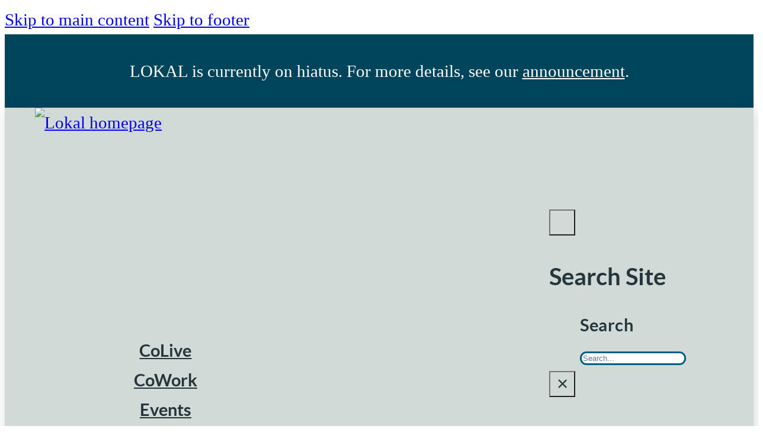

--- FILE ---
content_type: text/html; charset=UTF-8
request_url: https://lokaltbilisi.com/event/everyday-photography-for-everyone-learning-to-see-2/
body_size: 26561
content:
<!DOCTYPE html><html lang="en-US"><head><meta charset="UTF-8"><meta name="viewport" content="width=device-width, initial-scale=1"> <script data-cfasync="false" data-no-defer="1" data-no-minify="1" data-no-optimize="1">var ewww_webp_supported=!1;function check_webp_feature(A,e){var w;e=void 0!==e?e:function(){},ewww_webp_supported?e(ewww_webp_supported):((w=new Image).onload=function(){ewww_webp_supported=0<w.width&&0<w.height,e&&e(ewww_webp_supported)},w.onerror=function(){e&&e(!1)},w.src="data:image/webp;base64,"+{alpha:"UklGRkoAAABXRUJQVlA4WAoAAAAQAAAAAAAAAAAAQUxQSAwAAAARBxAR/Q9ERP8DAABWUDggGAAAABQBAJ0BKgEAAQAAAP4AAA3AAP7mtQAAAA=="}[A])}check_webp_feature("alpha");</script><script data-cfasync="false" data-no-defer="1" data-no-minify="1" data-no-optimize="1">var Arrive=function(c,w){"use strict";if(c.MutationObserver&&"undefined"!=typeof HTMLElement){var r,a=0,u=(r=HTMLElement.prototype.matches||HTMLElement.prototype.webkitMatchesSelector||HTMLElement.prototype.mozMatchesSelector||HTMLElement.prototype.msMatchesSelector,{matchesSelector:function(e,t){return e instanceof HTMLElement&&r.call(e,t)},addMethod:function(e,t,r){var a=e[t];e[t]=function(){return r.length==arguments.length?r.apply(this,arguments):"function"==typeof a?a.apply(this,arguments):void 0}},callCallbacks:function(e,t){t&&t.options.onceOnly&&1==t.firedElems.length&&(e=[e[0]]);for(var r,a=0;r=e[a];a++)r&&r.callback&&r.callback.call(r.elem,r.elem);t&&t.options.onceOnly&&1==t.firedElems.length&&t.me.unbindEventWithSelectorAndCallback.call(t.target,t.selector,t.callback)},checkChildNodesRecursively:function(e,t,r,a){for(var i,n=0;i=e[n];n++)r(i,t,a)&&a.push({callback:t.callback,elem:i}),0<i.childNodes.length&&u.checkChildNodesRecursively(i.childNodes,t,r,a)},mergeArrays:function(e,t){var r,a={};for(r in e)e.hasOwnProperty(r)&&(a[r]=e[r]);for(r in t)t.hasOwnProperty(r)&&(a[r]=t[r]);return a},toElementsArray:function(e){return e=void 0!==e&&("number"!=typeof e.length||e===c)?[e]:e}}),e=(l.prototype.addEvent=function(e,t,r,a){a={target:e,selector:t,options:r,callback:a,firedElems:[]};return this._beforeAdding&&this._beforeAdding(a),this._eventsBucket.push(a),a},l.prototype.removeEvent=function(e){for(var t,r=this._eventsBucket.length-1;t=this._eventsBucket[r];r--)e(t)&&(this._beforeRemoving&&this._beforeRemoving(t),(t=this._eventsBucket.splice(r,1))&&t.length&&(t[0].callback=null))},l.prototype.beforeAdding=function(e){this._beforeAdding=e},l.prototype.beforeRemoving=function(e){this._beforeRemoving=e},l),t=function(i,n){var o=new e,l=this,s={fireOnAttributesModification:!1};return o.beforeAdding(function(t){var e=t.target;e!==c.document&&e!==c||(e=document.getElementsByTagName("html")[0]);var r=new MutationObserver(function(e){n.call(this,e,t)}),a=i(t.options);r.observe(e,a),t.observer=r,t.me=l}),o.beforeRemoving(function(e){e.observer.disconnect()}),this.bindEvent=function(e,t,r){t=u.mergeArrays(s,t);for(var a=u.toElementsArray(this),i=0;i<a.length;i++)o.addEvent(a[i],e,t,r)},this.unbindEvent=function(){var r=u.toElementsArray(this);o.removeEvent(function(e){for(var t=0;t<r.length;t++)if(this===w||e.target===r[t])return!0;return!1})},this.unbindEventWithSelectorOrCallback=function(r){var a=u.toElementsArray(this),i=r,e="function"==typeof r?function(e){for(var t=0;t<a.length;t++)if((this===w||e.target===a[t])&&e.callback===i)return!0;return!1}:function(e){for(var t=0;t<a.length;t++)if((this===w||e.target===a[t])&&e.selector===r)return!0;return!1};o.removeEvent(e)},this.unbindEventWithSelectorAndCallback=function(r,a){var i=u.toElementsArray(this);o.removeEvent(function(e){for(var t=0;t<i.length;t++)if((this===w||e.target===i[t])&&e.selector===r&&e.callback===a)return!0;return!1})},this},i=new function(){var s={fireOnAttributesModification:!1,onceOnly:!1,existing:!1};function n(e,t,r){return!(!u.matchesSelector(e,t.selector)||(e._id===w&&(e._id=a++),-1!=t.firedElems.indexOf(e._id)))&&(t.firedElems.push(e._id),!0)}var c=(i=new t(function(e){var t={attributes:!1,childList:!0,subtree:!0};return e.fireOnAttributesModification&&(t.attributes=!0),t},function(e,i){e.forEach(function(e){var t=e.addedNodes,r=e.target,a=[];null!==t&&0<t.length?u.checkChildNodesRecursively(t,i,n,a):"attributes"===e.type&&n(r,i)&&a.push({callback:i.callback,elem:r}),u.callCallbacks(a,i)})})).bindEvent;return i.bindEvent=function(e,t,r){t=void 0===r?(r=t,s):u.mergeArrays(s,t);var a=u.toElementsArray(this);if(t.existing){for(var i=[],n=0;n<a.length;n++)for(var o=a[n].querySelectorAll(e),l=0;l<o.length;l++)i.push({callback:r,elem:o[l]});if(t.onceOnly&&i.length)return r.call(i[0].elem,i[0].elem);setTimeout(u.callCallbacks,1,i)}c.call(this,e,t,r)},i},o=new function(){var a={};function i(e,t){return u.matchesSelector(e,t.selector)}var n=(o=new t(function(){return{childList:!0,subtree:!0}},function(e,r){e.forEach(function(e){var t=e.removedNodes,e=[];null!==t&&0<t.length&&u.checkChildNodesRecursively(t,r,i,e),u.callCallbacks(e,r)})})).bindEvent;return o.bindEvent=function(e,t,r){t=void 0===r?(r=t,a):u.mergeArrays(a,t),n.call(this,e,t,r)},o};d(HTMLElement.prototype),d(NodeList.prototype),d(HTMLCollection.prototype),d(HTMLDocument.prototype),d(Window.prototype);var n={};return s(i,n,"unbindAllArrive"),s(o,n,"unbindAllLeave"),n}function l(){this._eventsBucket=[],this._beforeAdding=null,this._beforeRemoving=null}function s(e,t,r){u.addMethod(t,r,e.unbindEvent),u.addMethod(t,r,e.unbindEventWithSelectorOrCallback),u.addMethod(t,r,e.unbindEventWithSelectorAndCallback)}function d(e){e.arrive=i.bindEvent,s(i,e,"unbindArrive"),e.leave=o.bindEvent,s(o,e,"unbindLeave")}}(window,void 0),ewww_webp_supported=!1;function check_webp_feature(e,t){var r;ewww_webp_supported?t(ewww_webp_supported):((r=new Image).onload=function(){ewww_webp_supported=0<r.width&&0<r.height,t(ewww_webp_supported)},r.onerror=function(){t(!1)},r.src="data:image/webp;base64,"+{alpha:"UklGRkoAAABXRUJQVlA4WAoAAAAQAAAAAAAAAAAAQUxQSAwAAAARBxAR/Q9ERP8DAABWUDggGAAAABQBAJ0BKgEAAQAAAP4AAA3AAP7mtQAAAA==",animation:"UklGRlIAAABXRUJQVlA4WAoAAAASAAAAAAAAAAAAQU5JTQYAAAD/////AABBTk1GJgAAAAAAAAAAAAAAAAAAAGQAAABWUDhMDQAAAC8AAAAQBxAREYiI/gcA"}[e])}function ewwwLoadImages(e){if(e){for(var t=document.querySelectorAll(".batch-image img, .image-wrapper a, .ngg-pro-masonry-item a, .ngg-galleria-offscreen-seo-wrapper a"),r=0,a=t.length;r<a;r++)ewwwAttr(t[r],"data-src",t[r].getAttribute("data-webp")),ewwwAttr(t[r],"data-thumbnail",t[r].getAttribute("data-webp-thumbnail"));for(var i=document.querySelectorAll("div.woocommerce-product-gallery__image"),r=0,a=i.length;r<a;r++)ewwwAttr(i[r],"data-thumb",i[r].getAttribute("data-webp-thumb"))}for(var n=document.querySelectorAll("video"),r=0,a=n.length;r<a;r++)ewwwAttr(n[r],"poster",e?n[r].getAttribute("data-poster-webp"):n[r].getAttribute("data-poster-image"));for(var o,l=document.querySelectorAll("img.ewww_webp_lazy_load"),r=0,a=l.length;r<a;r++)e&&(ewwwAttr(l[r],"data-lazy-srcset",l[r].getAttribute("data-lazy-srcset-webp")),ewwwAttr(l[r],"data-srcset",l[r].getAttribute("data-srcset-webp")),ewwwAttr(l[r],"data-lazy-src",l[r].getAttribute("data-lazy-src-webp")),ewwwAttr(l[r],"data-src",l[r].getAttribute("data-src-webp")),ewwwAttr(l[r],"data-orig-file",l[r].getAttribute("data-webp-orig-file")),ewwwAttr(l[r],"data-medium-file",l[r].getAttribute("data-webp-medium-file")),ewwwAttr(l[r],"data-large-file",l[r].getAttribute("data-webp-large-file")),null!=(o=l[r].getAttribute("srcset"))&&!1!==o&&o.includes("R0lGOD")&&ewwwAttr(l[r],"src",l[r].getAttribute("data-lazy-src-webp"))),l[r].className=l[r].className.replace(/\bewww_webp_lazy_load\b/,"");for(var s=document.querySelectorAll(".ewww_webp"),r=0,a=s.length;r<a;r++)e?(ewwwAttr(s[r],"srcset",s[r].getAttribute("data-srcset-webp")),ewwwAttr(s[r],"src",s[r].getAttribute("data-src-webp")),ewwwAttr(s[r],"data-orig-file",s[r].getAttribute("data-webp-orig-file")),ewwwAttr(s[r],"data-medium-file",s[r].getAttribute("data-webp-medium-file")),ewwwAttr(s[r],"data-large-file",s[r].getAttribute("data-webp-large-file")),ewwwAttr(s[r],"data-large_image",s[r].getAttribute("data-webp-large_image")),ewwwAttr(s[r],"data-src",s[r].getAttribute("data-webp-src"))):(ewwwAttr(s[r],"srcset",s[r].getAttribute("data-srcset-img")),ewwwAttr(s[r],"src",s[r].getAttribute("data-src-img"))),s[r].className=s[r].className.replace(/\bewww_webp\b/,"ewww_webp_loaded");window.jQuery&&jQuery.fn.isotope&&jQuery.fn.imagesLoaded&&(jQuery(".fusion-posts-container-infinite").imagesLoaded(function(){jQuery(".fusion-posts-container-infinite").hasClass("isotope")&&jQuery(".fusion-posts-container-infinite").isotope()}),jQuery(".fusion-portfolio:not(.fusion-recent-works) .fusion-portfolio-wrapper").imagesLoaded(function(){jQuery(".fusion-portfolio:not(.fusion-recent-works) .fusion-portfolio-wrapper").isotope()}))}function ewwwWebPInit(e){ewwwLoadImages(e),ewwwNggLoadGalleries(e),document.arrive(".ewww_webp",function(){ewwwLoadImages(e)}),document.arrive(".ewww_webp_lazy_load",function(){ewwwLoadImages(e)}),document.arrive("videos",function(){ewwwLoadImages(e)}),"loading"==document.readyState?document.addEventListener("DOMContentLoaded",ewwwJSONParserInit):("undefined"!=typeof galleries&&ewwwNggParseGalleries(e),ewwwWooParseVariations(e))}function ewwwAttr(e,t,r){null!=r&&!1!==r&&e.setAttribute(t,r)}function ewwwJSONParserInit(){"undefined"!=typeof galleries&&check_webp_feature("alpha",ewwwNggParseGalleries),check_webp_feature("alpha",ewwwWooParseVariations)}function ewwwWooParseVariations(e){if(e)for(var t=document.querySelectorAll("form.variations_form"),r=0,a=t.length;r<a;r++){var i=t[r].getAttribute("data-product_variations"),n=!1;try{for(var o in i=JSON.parse(i))void 0!==i[o]&&void 0!==i[o].image&&(void 0!==i[o].image.src_webp&&(i[o].image.src=i[o].image.src_webp,n=!0),void 0!==i[o].image.srcset_webp&&(i[o].image.srcset=i[o].image.srcset_webp,n=!0),void 0!==i[o].image.full_src_webp&&(i[o].image.full_src=i[o].image.full_src_webp,n=!0),void 0!==i[o].image.gallery_thumbnail_src_webp&&(i[o].image.gallery_thumbnail_src=i[o].image.gallery_thumbnail_src_webp,n=!0),void 0!==i[o].image.thumb_src_webp&&(i[o].image.thumb_src=i[o].image.thumb_src_webp,n=!0));n&&ewwwAttr(t[r],"data-product_variations",JSON.stringify(i))}catch(e){}}}function ewwwNggParseGalleries(e){if(e)for(var t in galleries){var r=galleries[t];galleries[t].images_list=ewwwNggParseImageList(r.images_list)}}function ewwwNggLoadGalleries(e){e&&document.addEventListener("ngg.galleria.themeadded",function(e,t){window.ngg_galleria._create_backup=window.ngg_galleria.create,window.ngg_galleria.create=function(e,t){var r=$(e).data("id");return galleries["gallery_"+r].images_list=ewwwNggParseImageList(galleries["gallery_"+r].images_list),window.ngg_galleria._create_backup(e,t)}})}function ewwwNggParseImageList(e){for(var t in e){var r=e[t];if(void 0!==r["image-webp"]&&(e[t].image=r["image-webp"],delete e[t]["image-webp"]),void 0!==r["thumb-webp"]&&(e[t].thumb=r["thumb-webp"],delete e[t]["thumb-webp"]),void 0!==r.full_image_webp&&(e[t].full_image=r.full_image_webp,delete e[t].full_image_webp),void 0!==r.srcsets)for(var a in r.srcsets)nggSrcset=r.srcsets[a],void 0!==r.srcsets[a+"-webp"]&&(e[t].srcsets[a]=r.srcsets[a+"-webp"],delete e[t].srcsets[a+"-webp"]);if(void 0!==r.full_srcsets)for(var i in r.full_srcsets)nggFSrcset=r.full_srcsets[i],void 0!==r.full_srcsets[i+"-webp"]&&(e[t].full_srcsets[i]=r.full_srcsets[i+"-webp"],delete e[t].full_srcsets[i+"-webp"])}return e}check_webp_feature("alpha",ewwwWebPInit);</script><title>Events for January 2026 &#8211; Lokal Tbilisi</title><link rel='stylesheet' id='tribe-events-views-v2-bootstrap-datepicker-styles-css' href='https://lokaltbilisi.com/wp-content/plugins/the-events-calendar/vendor/bootstrap-datepicker/css/bootstrap-datepicker.standalone.min.css?ver=6.15.14' media='all' /><link rel='stylesheet' id='tec-variables-skeleton-css' href='https://lokaltbilisi.com/wp-content/cache/autoptimize/css/autoptimize_single_9428f6bcbe2fc7ba08c8adfbecc4210c.css?ver=6.10.1' media='all' /><link rel='stylesheet' id='tribe-common-skeleton-style-css' href='https://lokaltbilisi.com/wp-content/cache/autoptimize/css/autoptimize_single_6fb380074d8423d95643ca9b83fdf6a1.css?ver=6.10.1' media='all' /><link rel='stylesheet' id='tribe-tooltipster-css-css' href='https://lokaltbilisi.com/wp-content/plugins/the-events-calendar/common/vendor/tooltipster/tooltipster.bundle.min.css?ver=6.10.1' media='all' /><link rel='stylesheet' id='tribe-events-views-v2-skeleton-css' href='https://lokaltbilisi.com/wp-content/cache/autoptimize/css/autoptimize_single_e96ff57bd7d12f08d53c48bf7280f66d.css?ver=6.15.14' media='all' /><link rel='stylesheet' id='tec-variables-full-css' href='https://lokaltbilisi.com/wp-content/cache/autoptimize/css/autoptimize_single_e953d987860987ee91c5def2c4a99fd8.css?ver=6.10.1' media='all' /><link rel='stylesheet' id='tribe-common-full-style-css' href='https://lokaltbilisi.com/wp-content/cache/autoptimize/css/autoptimize_single_3e5e19d3b00d0fd56902fd3ae2047579.css?ver=6.10.1' media='all' /><link rel='stylesheet' id='tribe-events-views-v2-full-css' href='https://lokaltbilisi.com/wp-content/cache/autoptimize/css/autoptimize_single_18363e19a2dbc34d0f4b2da0dc5cc84d.css?ver=6.15.14' media='all' /><link rel='stylesheet' id='tribe-events-views-v2-print-css' href='https://lokaltbilisi.com/wp-content/cache/autoptimize/css/autoptimize_single_f69387c53223dc1d31ea843245368a48.css?ver=6.15.14' media='print' /><link rel='stylesheet' id='tribe-events-views-v2-override-style-css' href='https://lokaltbilisi.com/wp-content/themes/bricks-child/tribe-events/tribe-events.css?ver=6.15.14' media='all' /><meta name='robots' content='max-image-preview:large' /><link rel="alternate" type="application/rss+xml" title="Lokal Tbilisi &raquo; Feed" href="https://lokaltbilisi.com/feed/" /><link rel="alternate" type="application/rss+xml" title="Lokal Tbilisi &raquo; Comments Feed" href="https://lokaltbilisi.com/comments/feed/" /><link rel="alternate" type="text/calendar" title="Lokal Tbilisi &raquo; iCal Feed" href="https://lokaltbilisi.com/events_2/?ical=1" /><link rel="alternate" type="application/rss+xml" title="Lokal Tbilisi &raquo; Everyday Photography for Everyone: Learning to See Comments Feed" href="https://lokaltbilisi.com/event/everyday-photography-for-everyone-learning-to-see-2/feed/" /><link rel="alternate" title="oEmbed (JSON)" type="application/json+oembed" href="https://lokaltbilisi.com/wp-json/oembed/1.0/embed?url=https%3A%2F%2Flokaltbilisi.com%2Fevent%2Feveryday-photography-for-everyone-learning-to-see-2%2F" /><link rel="alternate" title="oEmbed (XML)" type="text/xml+oembed" href="https://lokaltbilisi.com/wp-json/oembed/1.0/embed?url=https%3A%2F%2Flokaltbilisi.com%2Fevent%2Feveryday-photography-for-everyone-learning-to-see-2%2F&#038;format=xml" /><style id='wp-img-auto-sizes-contain-inline-css'>img:is([sizes=auto i],[sizes^="auto," i]){contain-intrinsic-size:3000px 1500px}
/*# sourceURL=wp-img-auto-sizes-contain-inline-css */</style><link rel='stylesheet' id='tribe-events-v2-single-skeleton-css' href='https://lokaltbilisi.com/wp-content/cache/autoptimize/css/autoptimize_single_7816200b8ee0ebe7d38d0b346de2b663.css?ver=6.15.14' media='all' /><link rel='stylesheet' id='tribe-events-v2-single-skeleton-full-css' href='https://lokaltbilisi.com/wp-content/cache/autoptimize/css/autoptimize_single_b02b950ef2b84b63332f1161606b126c.css?ver=6.15.14' media='all' /><style id='classic-theme-styles-inline-css'>/*! This file is auto-generated */
.wp-block-button__link{color:#fff;background-color:#32373c;border-radius:9999px;box-shadow:none;text-decoration:none;padding:calc(.667em + 2px) calc(1.333em + 2px);font-size:1.125em}.wp-block-file__button{background:#32373c;color:#fff;text-decoration:none}
/*# sourceURL=/wp-includes/css/classic-themes.min.css */</style><link rel='stylesheet' id='contact-form-7-css' href='https://lokaltbilisi.com/wp-content/cache/autoptimize/css/autoptimize_single_64ac31699f5326cb3c76122498b76f66.css?ver=6.1.4' media='all' /><link rel='stylesheet' id='bricks-frontend-css' href='https://lokaltbilisi.com/wp-content/themes/bricks/assets/css/frontend-light-layer.min.css?ver=1762952460' media='all' /><style id='bricks-frontend-inline-css'>@font-face{font-family:"Lato";font-weight:400;font-display:swap;src:url(https://lokaltbilisi.com/wp-content/uploads/2023/09/lato-regular-webfont.woff2) format("woff2");}@font-face{font-family:"Lato";font-weight:500;font-display:swap;src:url(https://lokaltbilisi.com/wp-content/uploads/2023/09/lato-medium-webfont-1.woff2) format("woff2");}@font-face{font-family:"Lato";font-weight:700;font-display:swap;src:url(https://lokaltbilisi.com/wp-content/uploads/2023/09/lato-bold-webfont.woff2) format("woff2");}@font-face{font-family:"Lato";font-weight:800;font-display:swap;src:url(https://lokaltbilisi.com/wp-content/uploads/2023/09/lato-extrabold-webfont.woff2) format("woff2");}@font-face{font-family:"Lato";font-weight:400;font-style:italic;font-display:swap;src:url(https://lokaltbilisi.com/wp-content/uploads/2023/09/lato-italic-webfont.woff2) format("woff2");}

/*# sourceURL=bricks-frontend-inline-css */</style><link rel='stylesheet' id='bricks-child-css' href='https://lokaltbilisi.com/wp-content/themes/bricks-child/style.css?ver=1730897680' media='all' /><link rel='stylesheet' id='bricks-default-content-css' href='https://lokaltbilisi.com/wp-content/themes/bricks/assets/css/frontend/content-default.min.css?ver=1762952460' media='all' /><link rel='stylesheet' id='bricks-color-palettes-css' href='https://lokaltbilisi.com/wp-content/uploads/bricks/css/color-palettes.min.css?ver=1763438348' media='all' /><link rel='stylesheet' id='bricks-theme-style-main-css' href='https://lokaltbilisi.com/wp-content/uploads/bricks/css/theme-style-main.min.css?ver=1763438348' media='all' /><link rel='stylesheet' id='bricks-post-22198-css' href='https://lokaltbilisi.com/wp-content/uploads/bricks/css/post-22198.min.css?ver=1763438348' media='all' /><link rel='stylesheet' id='bricks-post-22324-css' href='https://lokaltbilisi.com/wp-content/uploads/bricks/css/post-22324.min.css?ver=1763438348' media='all' /><link rel='stylesheet' id='bricks-post-23685-css' href='https://lokaltbilisi.com/wp-content/uploads/bricks/css/post-23685.min.css?ver=1763438348' media='all' /><link rel='stylesheet' id='bricks-element-post-author-css' href='https://lokaltbilisi.com/wp-content/themes/bricks/assets/css/elements/post-author.min.css?ver=1762952460' media='all' /><link rel='stylesheet' id='bricks-element-post-comments-css' href='https://lokaltbilisi.com/wp-content/themes/bricks/assets/css/elements/post-comments.min.css?ver=1762952460' media='all' /><link rel='stylesheet' id='bricks-element-post-navigation-css' href='https://lokaltbilisi.com/wp-content/themes/bricks/assets/css/elements/post-navigation.min.css?ver=1762952460' media='all' /><link rel='stylesheet' id='bricks-element-post-sharing-css' href='https://lokaltbilisi.com/wp-content/themes/bricks/assets/css/elements/post-sharing.min.css?ver=1762952460' media='all' /><link rel='stylesheet' id='bricks-element-post-taxonomy-css' href='https://lokaltbilisi.com/wp-content/themes/bricks/assets/css/elements/post-taxonomy.min.css?ver=1762952460' media='all' /><link rel='stylesheet' id='bricks-element-related-posts-css' href='https://lokaltbilisi.com/wp-content/themes/bricks/assets/css/elements/related-posts.min.css?ver=1762952460' media='all' /><link rel='stylesheet' id='bricks-element-post-content-css' href='https://lokaltbilisi.com/wp-content/themes/bricks/assets/css/elements/post-content.min.css?ver=1762952460' media='all' /><link rel='stylesheet' id='bricks-font-awesome-6-brands-css' href='https://lokaltbilisi.com/wp-content/themes/bricks/assets/css/libs/font-awesome-6-brands-layer.min.css?ver=1762952460' media='all' /><link rel='stylesheet' id='bricks-font-awesome-6-css' href='https://lokaltbilisi.com/wp-content/themes/bricks/assets/css/libs/font-awesome-6-layer.min.css?ver=1762952460' media='all' /><style id='bricks-frontend-inline-inline-css'>.lt-header-nav-menu.brxe-nav-menu .bricks-nav-menu .sub-menu > li > a {line-height: var(--line-height-m)}.lt-header-nav-menu.brxe-nav-menu .bricks-nav-menu .sub-menu > li > .brx-submenu-toggle > * {line-height: var(--line-height-m)}.lt-header-nav-menu.brxe-nav-menu .bricks-nav-menu .sub-menu {background-color: var(--bricks-color-bniplv)}.lt-header-nav-menu.brxe-nav-menu .bricks-nav-menu .current-menu-item > a {border-bottom: 3px solid var(--bricks-color-rmzpdj); color: var(--bricks-color-rmzpdj)}.lt-header-nav-menu.brxe-nav-menu .bricks-nav-menu .current-menu-item > .brx-submenu-toggle {border-bottom: 3px solid var(--bricks-color-rmzpdj)}.lt-header-nav-menu.brxe-nav-menu .bricks-nav-menu > .current-menu-parent > a {border-bottom: 3px solid var(--bricks-color-rmzpdj); color: var(--bricks-color-rmzpdj)}.lt-header-nav-menu.brxe-nav-menu .bricks-nav-menu > .current-menu-parent > .brx-submenu-toggle {border-bottom: 3px solid var(--bricks-color-rmzpdj)}.lt-header-nav-menu.brxe-nav-menu .bricks-nav-menu > .current-menu-ancestor > a {border-bottom: 3px solid var(--bricks-color-rmzpdj); color: var(--bricks-color-rmzpdj)}.lt-header-nav-menu.brxe-nav-menu .bricks-nav-menu > .current-menu-ancestor > .brx-submenu-toggle {border-bottom: 3px solid var(--bricks-color-rmzpdj)}.lt-header-nav-menu.brxe-nav-menu .bricks-nav-menu .current-menu-item > .brx-submenu-toggle > * {color: var(--bricks-color-rmzpdj)}.lt-header-nav-menu.brxe-nav-menu .bricks-nav-menu > .current-menu-parent > .brx-submenu-toggle > * {color: var(--bricks-color-rmzpdj)}.lt-header-nav-menu.brxe-nav-menu .bricks-nav-menu > .current-menu-ancestor > .brx-submenu-toggle > * {color: var(--bricks-color-rmzpdj)}.lt-header-nav-menu.brxe-nav-menu .bricks-mobile-menu-wrapper {width: 100vw; align-items: center; top: 12.4rem; text-align: center}.lt-header-nav-menu.brxe-nav-menu .bricks-mobile-menu-wrapper .brx-submenu-toggle {justify-content: center}.lt-header-nav-menu.brxe-nav-menu .bricks-mobile-menu-wrapper a {width: auto}.lt-header-nav-menu.brxe-nav-menu .bricks-mobile-menu-wrapper:before {background-color: var(--bricks-color-bniplv)}.lt-header-nav-menu.brxe-nav-menu .bricks-nav-menu > li:hover > a {color: var(--bricks-color-ielgkn)}.lt-header-nav-menu.brxe-nav-menu .bricks-nav-menu > li:hover > .brx-submenu-toggle > * {color: var(--bricks-color-ielgkn)}.lt-header-nav-menu.brxe-nav-menu .bricks-nav-menu > li {margin-left: 40px}.lt-header-nav-menu.brxe-nav-menu {padding-right: var(--spacing-s)}.lt-header-nav-menu.brxe-nav-menu .bricks-mobile-menu > li > a {padding-top: var(--spacing-s); padding-right: 14vw; padding-left: 14vw; color: var(--bricks-color-onunws); font-size: 1.8rem; font-weight: 700}.lt-header-nav-menu.brxe-nav-menu .bricks-mobile-menu > li > .brx-submenu-toggle > * {padding-top: var(--spacing-s); padding-right: 14vw; padding-left: 14vw; color: var(--bricks-color-onunws); font-size: 1.8rem; font-weight: 700}.lt-header-nav-menu.brxe-nav-menu .bricks-mobile-menu [aria-current="page"] {color: var(--bricks-color-ielgkn); text-decoration: underline}.lt-header-nav-menu.brxe-nav-menu .bricks-mobile-menu [aria-current="page"] + button {color: var(--bricks-color-ielgkn); text-decoration: underline}.lt-header-nav-menu.brxe-nav-menu .bricks-mobile-menu > .current-menu-item > a {color: var(--bricks-color-ielgkn); text-decoration: underline}.lt-header-nav-menu.brxe-nav-menu .bricks-mobile-menu > .current-menu-parent > a {color: var(--bricks-color-ielgkn); text-decoration: underline}.lt-header-nav-menu.brxe-nav-menu .bricks-mobile-menu > .current-menu-item > .brx-submenu-toggle > * {color: var(--bricks-color-ielgkn); text-decoration: underline}.lt-header-nav-menu.brxe-nav-menu .bricks-mobile-menu > .current-menu-parent > .brx-submenu-toggle > * {color: var(--bricks-color-ielgkn); text-decoration: underline}.lt-header-nav-menu.brxe-nav-menu .bricks-mobile-menu > .menu-item-has-children .brx-submenu-toggle button {color: var(--bricks-color-onunws)}.lt-header-nav-menu.brxe-nav-menu .bricks-mobile-menu .sub-menu > li > a {color: var(--bricks-color-onunws)}.lt-header-nav-menu.brxe-nav-menu .bricks-mobile-menu .sub-menu > li > .brx-submenu-toggle > * {color: var(--bricks-color-onunws)}.lt-header-nav-menu.brxe-nav-menu .bricks-mobile-menu .sub-menu > .current-menu-item > a {color: var(--bricks-color-ielgkn); text-decoration: underline}.lt-header-nav-menu.brxe-nav-menu .bricks-mobile-menu .sub-menu > .current-menu-item > .brx-submenu-toggle > * {color: var(--bricks-color-ielgkn); text-decoration: underline}.lt-header-nav-menu.brxe-nav-menu .bricks-mobile-menu-toggle {color: var(--bricks-color-onunws); width: 2.4rem !important}.lt-header-nav-menu.brxe-nav-menu .bricks-mobile-menu-overlay {background-color: var(--bricks-color-ungpxa)}.lt-header-nav-menu.brxe-nav-menu .bricks-mobile-menu-toggle .bar-top {width: 2.4rem !important}.lt-header-nav-menu.brxe-nav-menu .bricks-mobile-menu-toggle .bar-center {width: 2.4rem !important}.lt-header-nav-menu.brxe-nav-menu .bricks-mobile-menu-toggle .bar-bottom {width: 2.4rem !important} .lt-header-nav-menu .bricks-nav-menu-wrapper .menu-item-has-children .sub-menu {margin-top: 26px;padding: var(--spacing-s) var(--spacing-ms); } .lt-header-nav-menu .bricks-nav-menu-wrapper .menu-item-has-children .sub-menu .lt-indented-sub-menu-item { position: relative; margin-left: var(--spacing-ms); padding-right: var(--spacing-ms); } .lt-header-nav-menu .bricks-nav-menu-wrapper .menu-item-has-children .sub-menu .lt-indented-sub-menu-item::after {position: absolute; right: var(--spacing-ms); top: 0;width: var(--spacing-ms); height: 100%; content: ""; background-image: url("/wp-content/uploads/2023/10/chevron-right.svg"); background-repeat: no-repeat; background-position: center center;}#brxe-vdhrcb .menu-item-icon { transition: all 0.2s ease-out;}#brxe-vdhrcb .menu-item.menu-item-has-children.bricks-menu-item.open .menu-item-icon { transform: rotate(180deg);}@media (max-width: 478px) {.lt-header-nav-menu.brxe-nav-menu .bricks-mobile-menu-toggle {color: var(--bricks-color-onunws)}.lt-header-nav-menu.brxe-nav-menu .bricks-mobile-menu-wrapper {top: 15rem}}.lt-nav-link.brxe-text-link {height: 80px; justify-content: center; font-family: "Lato"; font-weight: 700; font-size: 1.8rem; line-height: 155%}.lt-nav-link.brxe-dropdown {height: 80px; justify-content: center; font-family: "Lato"; font-weight: 700; font-size: 1.8rem; line-height: 155%}.lt-nav-dropdown.brxe-div {box-shadow: 4px 4px 24px 0 var(--bricks-color-grvyvw); background-color: var(--bricks-color-bniplv); padding-top: var(--spacing-ml); padding-right: var(--spacing-ml); padding-bottom: var(--spacing-ml); padding-left: var(--spacing-ml); min-width: 30.2rem}.lt-nav-dropdown-item.brxe-block {margin-bottom: var(--spacing-s)}.lt-footer-link.brxe-text-link {color: var(--bricks-color-onunws); font-size: 1.8rem; font-family: "Lato"; font-weight: 700; line-height: 155%}.lt-footer-link.brxe-text-link:hover {color: var(--bricks-color-ielgkn); text-decoration: underline}@media (max-width: 478px) {.lt-footer-link.brxe-text-link {text-align: center}}.footer-block.brxe-block {row-gap: var(--spacing-s); width: 250px}@media (max-width: 478px) {.footer-block.brxe-block {align-items: center}}.lt-cowork-package__heading.brxe-heading {color: var(--bricks-color-onunws); font-size: var(--h4); text-transform: uppercase; font-family: "Lato"; font-weight: 700}.lt-nav-link.brxe-text {height: 80px; justify-content: center; font-family: "Lato"; font-weight: 700; font-size: 1.8rem; line-height: 155%}.lt-nav-link.brxe-text a {font-family: "Lato"; font-weight: 700; font-size: 1.8rem; line-height: 155%; font-size: inherit}.lt-socials.brxe-block {column-gap: var(--spacing-xxs); row-gap: var(--spacing-xxs); justify-content: center; align-items: center}.lt-socials__icon-wrapper.brxe-div {aspect-ratio: 1/1; text-align: center; line-height: 3; width: 5.4rem; height: 5.4rem; background-color: var(--bricks-color-rmzpdj); border: 3px solid var(--bricks-color-rmzpdj); border-radius: 50%; display: flex; align-items: center; justify-content: center}.lt-socials__icon-wrapper.brxe-div:hover {border: 3px solid var(--bricks-color-ielgkn); border-radius: 50%; transition: all 0.2s ease-in-out; background-color: var(--bricks-color-ielgkn)}.lt-socials__icon.brxe-icon {color: var(--bricks-color-511efe); fill: var(--bricks-color-511efe); font-size: 2.6rem}.lt-socials__icon--Instagram.brxe-icon {font-size: 3rem}.lt-paragraph-small.brxe-text {font-size: 1.4rem; line-height: 155%}.lt-paragraph-small.brxe-text a {font-size: 1.4rem; line-height: 155%; font-size: inherit}.lt-close-button.brxe-code {background-color: rgba(255, 0, 0, 0); position: absolute; top: 0px; display: flex; font-size: 2.4rem; font-weight: 700; padding-top: 22px; padding-right: 32px; padding-bottom: 22px; padding-left: 32px; right: 0px; width: auto}
/*# sourceURL=bricks-frontend-inline-inline-css */</style> <script src="https://lokaltbilisi.com/wp-includes/js/jquery/jquery.min.js?ver=3.7.1" id="jquery-core-js"></script> <script defer src="https://lokaltbilisi.com/wp-content/cache/autoptimize/js/autoptimize_single_bcdda4c2a25e1250e7218ed644ae04f5.js?ver=9c44e11f3503a33e9540" id="tribe-common-js"></script> <script defer src="https://lokaltbilisi.com/wp-content/cache/autoptimize/js/autoptimize_single_ee54704f72f7b625207a9ef7460fb602.js?ver=4208de2df2852e0b91ec" id="tribe-events-views-v2-breakpoints-js"></script> <link rel="https://api.w.org/" href="https://lokaltbilisi.com/wp-json/" /><link rel="alternate" title="JSON" type="application/json" href="https://lokaltbilisi.com/wp-json/wp/v2/tribe_events/16155" /><link rel="EditURI" type="application/rsd+xml" title="RSD" href="https://lokaltbilisi.com/xmlrpc.php?rsd" /><meta name="generator" content="WordPress 6.9" /><link rel="canonical" href="https://lokaltbilisi.com/event/everyday-photography-for-everyone-learning-to-see-2/" /><link rel='shortlink' href='https://lokaltbilisi.com/?p=16155' /><meta name="tec-api-version" content="v1"><meta name="tec-api-origin" content="https://lokaltbilisi.com"><link rel="alternate" href="https://lokaltbilisi.com/wp-json/tribe/events/v1/events/16155" /><noscript><style>.lazyload[data-src]{display:none !important;}</style></noscript><style>.lazyload{background-image:none !important;}.lazyload:before{background-image:none !important;}</style><style>.wp-block-gallery.is-cropped .blocks-gallery-item picture{height:100%;width:100%;}</style><script type="application/ld+json">[{"@context":"http://schema.org","@type":"Event","name":"Everyday Photography for Everyone: Learning to See","description":"&lt;p&gt;These days taking a photo is easier than ever. But how do you turn those everyday snapshots into something you\\'ll be proud to show off? You don\\'t need an expensive [&hellip;]&lt;/p&gt;\\n","url":"https://lokaltbilisi.com/event/everyday-photography-for-everyone-learning-to-see-2/","eventAttendanceMode":"https://schema.org/OfflineEventAttendanceMode","eventStatus":"https://schema.org/EventScheduled","startDate":"2022-08-18T18:00:00+04:00","endDate":"2022-08-18T19:30:00+04:00","location":{"@type":"Place","name":"LOKAL Tbilisi","description":"","url":"https://lokaltbilisi.com/venue/lokal-tbilisi/","address":{"@type":"PostalAddress","streetAddress":"42 Vasil Petriashvili","addressLocality":"tbilisi","addressRegion":"Georgia","postalCode":"0181","addressCountry":"Georgia"},"telephone":"","sameAs":""},"organizer":{"@type":"Person","name":"LOKAL Tbilisi","description":"","image":"https://lokaltbilisi.com/wp-content/uploads/2020/07/LOKALTRANSsalmon800x800.png","url":"https://lokaltbilisi.com","telephone":"","email":"n&#111;&#114;e&#112;l&#121;&#64;fa&#99;e&#98;o&#111;km&#97;&#105;l&#46;c&#111;&#109;","sameAs":"https://lokaltbilisi.com"},"performer":"Organization"}]</script><link rel="icon" href="https://lokaltbilisi.com/wp-content/uploads/2023/10/cropped-Favicon-32x32.png" sizes="32x32" /><link rel="icon" href="https://lokaltbilisi.com/wp-content/uploads/2023/10/cropped-Favicon-192x192.png" sizes="192x192" /><link rel="apple-touch-icon" href="https://lokaltbilisi.com/wp-content/uploads/2023/10/cropped-Favicon-180x180.png" /><meta name="msapplication-TileImage" content="https://lokaltbilisi.com/wp-content/uploads/2023/10/cropped-Favicon-270x270.png" /><style id="wp-custom-css">:root {
	--page-margin: clamp(24px, 4vw, 80px);
	--section-vert-padding: clamp(8rem, 3.824vw + 6.776rem, 12rem);
	--spacing-xxxs: 4px;
	--spacing-xxs: 8px;
	--spacing-xs: 12px;
	--spacing-s: 16px;
	--spacing-ms: 24px;
	--spacing-m: 32px;
	--spacing-ml: 40px;
	--spacing-l: 56px;
	--spacing-xl: 80px;
	
	--padding-card: 40px;
	--padding-card-s: 24px;
	
	--line-height-s: 26px;
	--line-height-ms: 32px;
	--line-height-m: 40px;
	--line-height-ml: 50px;
	--line-height-l: 62px;
	
	--h1: clamp(4.4rem, 1.147vw + 4.033rem, 5.6rem);
	--h2: clamp(3.5rem, 0.86vw + 3.225rem, 4.4rem);
	--h3: clamp(2.3rem, 0.478vw + 2.147rem, 2.8rem);
	--h4: 1.9rem;
	--faq-title: clamp(1.6rem, 0.765vw + 1.355rem, 2.4rem);
	
	--label: 1.8rem;
	--caption: 1.4rem;
	
	--grid-1: repeat(1, minmax(0, 1fr));
	--grid-2: repeat(2, minmax(0, 1fr));
	--grid-3: repeat(3, minmax(0, 1fr));
	--grid-4: repeat(4, minmax(0, 1fr));
		--grid-2-gap: clamp(1.6rem, 11.855vw + -2.193rem, 14rem);
	  --grid-2-gap--small:  5.6rem;
	  --grid-gap-cards: clamp(1.6rem, 0.765vw + 1.355rem, 2.4rem);
	
	--transition-sm: all 0.2s ease-in-out 0s;
	--transition-md: all 0.3s ease-in-out 0s;
	--transition-lg: all 0.5s ease-in-out 0s;
}

html {
  box-sizing: border-box;
}

*, *:before, *:after {
  box-sizing: inherit;
}

main .brxe-section:last-of-type {
	padding-bottom: var(--section-vert-padding);
}

main .brxe-section:first-of-type {
	padding-top: 64px;
}

@media (prefers-reduced-motion: no-preference) {
html {
    scroll-behavior: smooth;
	}
}
	
/* Making text uppercase through CSS for accessibility */

.uppercase {
	text-transform: uppercase;
	}
	
/* Making external links accessible */
	
.lt-screen-reader-only {
  position: absolute;
  width: 1px;
  clip: rect(0 0 0 0);
  overflow: hidden;
  white-space: nowrap;
}
	
a[target="_blank"]:after {
  content: url(https://lokaltbilisi.com/wp-content/uploads/2024/01/fa-arrow-up-right-from-square-solid.svg); / "";
  display: inline-block;
  margin-left: 4px;
  width: 0.5em;
  height: 0.5em;
}

/* Hiding visually but not from screen readers */
.lt-screen-reader-only {
  position: absolute;
  width: 1px;
  clip: rect(0 0 0 0);
  overflow: hidden;
  white-space: nowrap;
}

/* Styling Bricks native form */

/* Styling submit button */
.brxe-form .bricks-button {
	border: none;
	border-bottom: 3px solid var(--bricks-color-511efe);
}

/* Styling checkboxes */
input[type=checkbox] {
	accent-color: var(--bricks-color-rmzpdj);
}

/* Changing height of form textarea */
:where(.brxe-form) textarea {
	height: 16rem;
}

/* Styling Contact Form 7 */

.wpcf7-form {
  display: flex;
	flex-direction: column;
}

/* Submit button */
.wpcf7-form-control.wpcf7-submit {
	font-family: "Lato";
  font-weight: 700;
  line-height: 100%;
  text-align: center;
	letter-spacing: .5px;
  padding-top: 0.9em;
  padding-right: 1.3em;
  padding-bottom: 0.9em;
  padding-left: 1.3em;
	margin-top: 16px;
	background-color: var(--bricks-color-rmzpdj);
	color: var(--bricks-color-511efe);
	border-radius: 32em;
  border: none;
  border-bottom: 3px solid var(--bricks-color-ugjidj);
	width: auto;  
	min-width: 16rem;
	max-width: 100%;
	align-items: center;
	display: inline-flex;
	justify-content: center;
	flex-grow: 1;
	cursor: pointer;
}
	
	@media (max-width: 478px) {
		.wpcf7-form-control.wpcf7-submit {
			width: 100%;
		}
	}

	
/* Labels */
form label {
	font-family: Lato;
	font-size: 1.8rem;
  font-weight: 700;
  line-height: 130%;
	letter-spacing: .4px;
	color: var(--bricks-color-onunws);
	margin-top: 24px;
}

form p {
	margin-bottom: 2px;
}

/* Input fields */
form input, form textarea {
	border: 1px solid var(--bricks-color-onunws);
	border-radius: 8px;
}

/* Error/success messages */
.wpcf7-not-valid-tip {
	color: #B20000;
}

.wpcf7 form.invalid .wpcf7-response-output, .wpcf7 form.unaccepted .wpcf7-response-output, .wpcf7 form.payment-required .wpcf7-response-output {
	border: 2px solid #B20000;
  order: 9;
}

.wpcf7-not-valid-tip::before {
	content: "\f06a";
	font-family: Font Awesome\ 6 Solid;
    font-weight: 900;
	padding-right: 6px;
}

.wpcf7 form.sent .wpcf7-response-output {
	border: 2px solid var(--bricks-color-nhyvsu);
	order: 10;
}

/* Checkbox */

/* Checkbox text */
.wpcf7-list-item-label {
	color: var(--bricks-color-onunws);
	font-weight: 500;
	text-transform: none;
}
	
/* Removing left margin */
	.wpcf7-list-item {
		margin: 0;
	}

/* Changing default focus outline */
body.bricks-is-frontend :focus {
  outline: 0px solid var(--bricks-color-rmzpdj);
  outline-offset: 2px;
  border-radius: 40px;
  z-index: 5;
}
	
body.bricks-is-frontend :focus-visible {
  outline: 3px solid var(--bricks-color-rmzpdj);
  outline-offset: 2px;
  border-radius: 40px;
  z-index: 999;
	box-shadow: 0 0 0 4px var(--bricks-color-511efe);
}

@media only screen and (max-width: 776px)
.bricks-menu-item > a {
		color: black;
	}

/* Hiding announcement bar on announcement page */
.page-id-23618 #brxe-cwsoyd {
		display: none;
	}
	
/* @media only screen and (max-width: 992px) {
	:root {
		--page-margin: 60px;
	}
} */

/* Styling search results page */
	
.bricks-archive-title-wrapper.brxe-container {
	padding-top: var(--section-vert-padding);
	padding-right: var(--page-margin);
	padding-bottom: var(--spacing-ml);
	padding-left: var(--page-margin);
}
	
	.search-results .brxe-container .brxe-posts {
	padding-left: var(--page-margin);
		padding-right: var(--page-margin);
		padding-bottom: var(--section-vert-padding);
	overflow: visible;
}
	
.bricks-layout-wrapper[data-layout=grid]:not(.isotope) {
	gap: var(--grid-2-gap--small);
}
	
.search-results	.layout-default .bricks-layout-item {
	padding: var(--padding-card);
	background-color: var(--bricks-color-511efe);
	border-radius: 0.8em;
	box-shadow: 4px 4px 24px 0 var(--bricks-color-grvyvw);
	position: relative;
	}
	
.search-results	.layout-default .bricks-layout-item h3 a {
	color: var(--bricks-color-rmzpdj);
}
	
.search-results .bricks-layout-item .content-wrapper, .bricks-layout-item .overlay-wrapper {
	gap: var(--spacing-s);
}
	
.search-results .bricks-layout-item .bricks-layout-inner h3 a {
  text-decoration: underline;
}

.search-results .bricks-layout-wrapper[data-layout=grid] .image {
	border-radius: 0.6em 0.6em 0 0;
	margin-bottom: 8px;
}

/* Pagination */
.bricks-pagination {
	margin-top: var(--spacing-xl);
}

.bricks-pagination ul .page-numbers {
	font-weight: 700;
	padding: 4px;
}
}</style><meta property="og:url" content="https://lokaltbilisi.com/event/everyday-photography-for-everyone-learning-to-see-2/" /><meta property="og:site_name" content="Lokal Tbilisi" /><meta property="og:title" content="Everyday Photography for Everyone: Learning to See" /><meta property="og:description" content="These days taking a photo is easier than ever. But how do you turn those everyday snapshots into something you&#8217;ll be proud to show off? You don&#8217;t need an expensive [&hellip;]" /><meta property="og:type" content="website" /><style id='global-styles-inline-css'>:root{--wp--preset--aspect-ratio--square: 1;--wp--preset--aspect-ratio--4-3: 4/3;--wp--preset--aspect-ratio--3-4: 3/4;--wp--preset--aspect-ratio--3-2: 3/2;--wp--preset--aspect-ratio--2-3: 2/3;--wp--preset--aspect-ratio--16-9: 16/9;--wp--preset--aspect-ratio--9-16: 9/16;--wp--preset--color--black: #000000;--wp--preset--color--cyan-bluish-gray: #abb8c3;--wp--preset--color--white: #ffffff;--wp--preset--color--pale-pink: #f78da7;--wp--preset--color--vivid-red: #cf2e2e;--wp--preset--color--luminous-vivid-orange: #ff6900;--wp--preset--color--luminous-vivid-amber: #fcb900;--wp--preset--color--light-green-cyan: #7bdcb5;--wp--preset--color--vivid-green-cyan: #00d084;--wp--preset--color--pale-cyan-blue: #8ed1fc;--wp--preset--color--vivid-cyan-blue: #0693e3;--wp--preset--color--vivid-purple: #9b51e0;--wp--preset--gradient--vivid-cyan-blue-to-vivid-purple: linear-gradient(135deg,rgb(6,147,227) 0%,rgb(155,81,224) 100%);--wp--preset--gradient--light-green-cyan-to-vivid-green-cyan: linear-gradient(135deg,rgb(122,220,180) 0%,rgb(0,208,130) 100%);--wp--preset--gradient--luminous-vivid-amber-to-luminous-vivid-orange: linear-gradient(135deg,rgb(252,185,0) 0%,rgb(255,105,0) 100%);--wp--preset--gradient--luminous-vivid-orange-to-vivid-red: linear-gradient(135deg,rgb(255,105,0) 0%,rgb(207,46,46) 100%);--wp--preset--gradient--very-light-gray-to-cyan-bluish-gray: linear-gradient(135deg,rgb(238,238,238) 0%,rgb(169,184,195) 100%);--wp--preset--gradient--cool-to-warm-spectrum: linear-gradient(135deg,rgb(74,234,220) 0%,rgb(151,120,209) 20%,rgb(207,42,186) 40%,rgb(238,44,130) 60%,rgb(251,105,98) 80%,rgb(254,248,76) 100%);--wp--preset--gradient--blush-light-purple: linear-gradient(135deg,rgb(255,206,236) 0%,rgb(152,150,240) 100%);--wp--preset--gradient--blush-bordeaux: linear-gradient(135deg,rgb(254,205,165) 0%,rgb(254,45,45) 50%,rgb(107,0,62) 100%);--wp--preset--gradient--luminous-dusk: linear-gradient(135deg,rgb(255,203,112) 0%,rgb(199,81,192) 50%,rgb(65,88,208) 100%);--wp--preset--gradient--pale-ocean: linear-gradient(135deg,rgb(255,245,203) 0%,rgb(182,227,212) 50%,rgb(51,167,181) 100%);--wp--preset--gradient--electric-grass: linear-gradient(135deg,rgb(202,248,128) 0%,rgb(113,206,126) 100%);--wp--preset--gradient--midnight: linear-gradient(135deg,rgb(2,3,129) 0%,rgb(40,116,252) 100%);--wp--preset--font-size--small: 13px;--wp--preset--font-size--medium: 20px;--wp--preset--font-size--large: 36px;--wp--preset--font-size--x-large: 42px;--wp--preset--spacing--20: 0.44rem;--wp--preset--spacing--30: 0.67rem;--wp--preset--spacing--40: 1rem;--wp--preset--spacing--50: 1.5rem;--wp--preset--spacing--60: 2.25rem;--wp--preset--spacing--70: 3.38rem;--wp--preset--spacing--80: 5.06rem;--wp--preset--shadow--natural: 6px 6px 9px rgba(0, 0, 0, 0.2);--wp--preset--shadow--deep: 12px 12px 50px rgba(0, 0, 0, 0.4);--wp--preset--shadow--sharp: 6px 6px 0px rgba(0, 0, 0, 0.2);--wp--preset--shadow--outlined: 6px 6px 0px -3px rgb(255, 255, 255), 6px 6px rgb(0, 0, 0);--wp--preset--shadow--crisp: 6px 6px 0px rgb(0, 0, 0);}:where(.is-layout-flex){gap: 0.5em;}:where(.is-layout-grid){gap: 0.5em;}body .is-layout-flex{display: flex;}.is-layout-flex{flex-wrap: wrap;align-items: center;}.is-layout-flex > :is(*, div){margin: 0;}body .is-layout-grid{display: grid;}.is-layout-grid > :is(*, div){margin: 0;}:where(.wp-block-columns.is-layout-flex){gap: 2em;}:where(.wp-block-columns.is-layout-grid){gap: 2em;}:where(.wp-block-post-template.is-layout-flex){gap: 1.25em;}:where(.wp-block-post-template.is-layout-grid){gap: 1.25em;}.has-black-color{color: var(--wp--preset--color--black) !important;}.has-cyan-bluish-gray-color{color: var(--wp--preset--color--cyan-bluish-gray) !important;}.has-white-color{color: var(--wp--preset--color--white) !important;}.has-pale-pink-color{color: var(--wp--preset--color--pale-pink) !important;}.has-vivid-red-color{color: var(--wp--preset--color--vivid-red) !important;}.has-luminous-vivid-orange-color{color: var(--wp--preset--color--luminous-vivid-orange) !important;}.has-luminous-vivid-amber-color{color: var(--wp--preset--color--luminous-vivid-amber) !important;}.has-light-green-cyan-color{color: var(--wp--preset--color--light-green-cyan) !important;}.has-vivid-green-cyan-color{color: var(--wp--preset--color--vivid-green-cyan) !important;}.has-pale-cyan-blue-color{color: var(--wp--preset--color--pale-cyan-blue) !important;}.has-vivid-cyan-blue-color{color: var(--wp--preset--color--vivid-cyan-blue) !important;}.has-vivid-purple-color{color: var(--wp--preset--color--vivid-purple) !important;}.has-black-background-color{background-color: var(--wp--preset--color--black) !important;}.has-cyan-bluish-gray-background-color{background-color: var(--wp--preset--color--cyan-bluish-gray) !important;}.has-white-background-color{background-color: var(--wp--preset--color--white) !important;}.has-pale-pink-background-color{background-color: var(--wp--preset--color--pale-pink) !important;}.has-vivid-red-background-color{background-color: var(--wp--preset--color--vivid-red) !important;}.has-luminous-vivid-orange-background-color{background-color: var(--wp--preset--color--luminous-vivid-orange) !important;}.has-luminous-vivid-amber-background-color{background-color: var(--wp--preset--color--luminous-vivid-amber) !important;}.has-light-green-cyan-background-color{background-color: var(--wp--preset--color--light-green-cyan) !important;}.has-vivid-green-cyan-background-color{background-color: var(--wp--preset--color--vivid-green-cyan) !important;}.has-pale-cyan-blue-background-color{background-color: var(--wp--preset--color--pale-cyan-blue) !important;}.has-vivid-cyan-blue-background-color{background-color: var(--wp--preset--color--vivid-cyan-blue) !important;}.has-vivid-purple-background-color{background-color: var(--wp--preset--color--vivid-purple) !important;}.has-black-border-color{border-color: var(--wp--preset--color--black) !important;}.has-cyan-bluish-gray-border-color{border-color: var(--wp--preset--color--cyan-bluish-gray) !important;}.has-white-border-color{border-color: var(--wp--preset--color--white) !important;}.has-pale-pink-border-color{border-color: var(--wp--preset--color--pale-pink) !important;}.has-vivid-red-border-color{border-color: var(--wp--preset--color--vivid-red) !important;}.has-luminous-vivid-orange-border-color{border-color: var(--wp--preset--color--luminous-vivid-orange) !important;}.has-luminous-vivid-amber-border-color{border-color: var(--wp--preset--color--luminous-vivid-amber) !important;}.has-light-green-cyan-border-color{border-color: var(--wp--preset--color--light-green-cyan) !important;}.has-vivid-green-cyan-border-color{border-color: var(--wp--preset--color--vivid-green-cyan) !important;}.has-pale-cyan-blue-border-color{border-color: var(--wp--preset--color--pale-cyan-blue) !important;}.has-vivid-cyan-blue-border-color{border-color: var(--wp--preset--color--vivid-cyan-blue) !important;}.has-vivid-purple-border-color{border-color: var(--wp--preset--color--vivid-purple) !important;}.has-vivid-cyan-blue-to-vivid-purple-gradient-background{background: var(--wp--preset--gradient--vivid-cyan-blue-to-vivid-purple) !important;}.has-light-green-cyan-to-vivid-green-cyan-gradient-background{background: var(--wp--preset--gradient--light-green-cyan-to-vivid-green-cyan) !important;}.has-luminous-vivid-amber-to-luminous-vivid-orange-gradient-background{background: var(--wp--preset--gradient--luminous-vivid-amber-to-luminous-vivid-orange) !important;}.has-luminous-vivid-orange-to-vivid-red-gradient-background{background: var(--wp--preset--gradient--luminous-vivid-orange-to-vivid-red) !important;}.has-very-light-gray-to-cyan-bluish-gray-gradient-background{background: var(--wp--preset--gradient--very-light-gray-to-cyan-bluish-gray) !important;}.has-cool-to-warm-spectrum-gradient-background{background: var(--wp--preset--gradient--cool-to-warm-spectrum) !important;}.has-blush-light-purple-gradient-background{background: var(--wp--preset--gradient--blush-light-purple) !important;}.has-blush-bordeaux-gradient-background{background: var(--wp--preset--gradient--blush-bordeaux) !important;}.has-luminous-dusk-gradient-background{background: var(--wp--preset--gradient--luminous-dusk) !important;}.has-pale-ocean-gradient-background{background: var(--wp--preset--gradient--pale-ocean) !important;}.has-electric-grass-gradient-background{background: var(--wp--preset--gradient--electric-grass) !important;}.has-midnight-gradient-background{background: var(--wp--preset--gradient--midnight) !important;}.has-small-font-size{font-size: var(--wp--preset--font-size--small) !important;}.has-medium-font-size{font-size: var(--wp--preset--font-size--medium) !important;}.has-large-font-size{font-size: var(--wp--preset--font-size--large) !important;}.has-x-large-font-size{font-size: var(--wp--preset--font-size--x-large) !important;}
/*# sourceURL=global-styles-inline-css */</style></head><body class="wp-singular tribe_events-template-default single single-tribe_events postid-16155 wp-theme-bricks wp-child-theme-bricks-child tribe-events-page-template tribe-no-js tribe-filter-live brx-body bricks-is-frontend wp-embed-responsive events-single tribe-events-style-full tribe-events-style-theme"> <a class="skip-link" href="#brx-content">Skip to main content</a> <a class="skip-link" href="#brx-footer">Skip to footer</a><header id="brx-header"><div id="brxe-cwsoyd" class="brxe-container bricks-lazy-hidden"><div id="brxe-pzppoc" class="brxe-text"><p><span style="font-weight: 400;"><span class="uppercase">Lokal</span> is currently on hiatus. For more details, see our </span><a href="https://lokaltbilisi.com/announcement/"><span style="font-weight: 400;">announcement</span></a><span style="font-weight: 400;">.</span></p></div></div><div id="brxe-bjgwkd" class="brxe-container bricks-lazy-hidden"><a id="brxe-kslyyn" class="brxe-image tag" href="https://lokaltbilisi.com/"><img width="150" height="150" src="data:image/svg+xml,%3Csvg%20xmlns=&#039;http://www.w3.org/2000/svg&#039;%20viewBox=&#039;0%200%20150%20150&#039;%3E%3C/svg%3E" class="css-filter size-thumbnail bricks-lazy-hidden" alt="Lokal homepage" decoding="async" data-src="https://lokaltbilisi.com/wp-content/uploads/2023/09/Logo_Header_Green-150x150.png" data-type="string" data-sizes="(max-width: 150px) 100vw, 150px" data-srcset="https://lokaltbilisi.com/wp-content/uploads/2023/09/Logo_Header_Green-150x150.png 150w, https://lokaltbilisi.com/wp-content/uploads/2023/09/Logo_Header_Green-300x300.png 300w, https://lokaltbilisi.com/wp-content/uploads/2023/09/Logo_Header_Green-100x100.png 100w" /></a><div id="brxe-ergjkd" class="brxe-container bricks-lazy-hidden"><div id="brxe-vdhrcb" data-script-id="vdhrcb" class="brxe-nav-menu lt-header-nav-menu"><nav class="bricks-nav-menu-wrapper mobile_landscape"><ul id="menu-top-nav-menu" class="bricks-nav-menu"><li id="menu-item-7503" class="menu-item menu-item-type-post_type menu-item-object-page menu-item-7503 bricks-menu-item"><a href="https://lokaltbilisi.com/colive/">CoLive</a></li><li id="menu-item-7504" class="menu-item menu-item-type-post_type menu-item-object-page menu-item-7504 bricks-menu-item"><a href="https://lokaltbilisi.com/cowork/">CoWork</a></li><li id="menu-item-23392" class="menu-item menu-item-type-post_type menu-item-object-page menu-item-23392 bricks-menu-item"><a href="https://lokaltbilisi.com/events/">Events</a></li><li id="menu-item-7500" class="menu-item menu-item-type-post_type menu-item-object-page menu-item-7500 bricks-menu-item"><a href="https://lokaltbilisi.com/contact-tbilisi-cowork/">Contact</a></li></ul></nav> <button class="bricks-mobile-menu-toggle" aria-haspopup="true" aria-label="Open mobile menu" aria-expanded="false"> <span class="bar-top"></span> <span class="bar-center"></span> <span class="bar-bottom"></span> </button><nav class="bricks-mobile-menu-wrapper right"><ul id="menu-top-nav-menu-1" class="bricks-mobile-menu"><li class="menu-item menu-item-type-post_type menu-item-object-page menu-item-7503 bricks-menu-item"><a href="https://lokaltbilisi.com/colive/">CoLive</a></li><li class="menu-item menu-item-type-post_type menu-item-object-page menu-item-7504 bricks-menu-item"><a href="https://lokaltbilisi.com/cowork/">CoWork</a></li><li class="menu-item menu-item-type-post_type menu-item-object-page menu-item-23392 bricks-menu-item"><a href="https://lokaltbilisi.com/events/">Events</a></li><li class="menu-item menu-item-type-post_type menu-item-object-page menu-item-7500 bricks-menu-item"><a href="https://lokaltbilisi.com/contact-tbilisi-cowork/">Contact</a></li></ul></nav><div class="bricks-mobile-menu-overlay"></div></div><div id="brxe-yegjuq" class="brxe-search"><button aria-expanded="false" aria-label="Toggle search" class="toggle"><i class="fas fa-magnifying-glass"></i></button><div class="bricks-search-overlay"><div class="bricks-search-inner"><h2 class="title">Search Site</h2><form role="search" method="get" class="bricks-search-form" action="https://lokaltbilisi.com/"> <label for="search-input-yegjuq" class="screen-reader-text"><span>Search</span></label> <input type="search" placeholder="Search..." value="" name="s" id="search-input-yegjuq" /></form></div> <button aria-label="Close search" class="close">×</button></div></div></div><nav id="brxe-cjtoev" data-script-id="cjtoev" class="brxe-nav-nested bricks-lazy-hidden" aria-label="Menu" data-toggle="mobile_landscape"><ul id="brxe-fmivih" class="brxe-block brx-nav-nested-items bricks-lazy-hidden"><li class="menu-item"><a id="brxe-oufith" class="brxe-text-link lt-nav-link" href="#">Home</a></li><li class="menu-item"><a id="brxe-spijpy" class="brxe-text-link lt-nav-link" href="#">About</a></li><li id="brxe-mivcxf" data-script-id="mivcxf" class="brxe-dropdown lt-nav-link bricks-lazy-hidden"><div class="brx-submenu-toggle"><span>Dropdown</span><button aria-expanded="false" aria-label="Toggle dropdown"><svg xmlns="http://www.w3.org/2000/svg" viewBox="0 0 12 12" fill="none"><path d="M1.50002 4L6.00002 8L10.5 4" stroke-width="1.5" stroke="currentcolor"></path></svg></button></div><ul id="brxe-fkqqlr" class="brxe-div lt-nav-dropdown brx-dropdown-content bricks-lazy-hidden"><li class="menu-item"><div id="brxe-bvaffq" class="brxe-block lt-nav-dropdown-item bricks-lazy-hidden"><a id="brxe-gczolo" class="brxe-text-link" href="#">Dropdown link 1</a><i id="brxe-lpaldc" class="fas fa-angle-right brxe-icon"></i></div></li><li class="menu-item"><div id="brxe-btkrnj" class="brxe-block lt-nav-dropdown-item bricks-lazy-hidden"><a id="brxe-iwcjnb" class="brxe-text-link" href="#">Dropdown link 2</a><i id="brxe-zuxbga" class="fas fa-angle-right brxe-icon"></i></div></li></ul></li><li class="menu-item"><button id="brxe-acuxfy" data-script-id="acuxfy" class="brxe-toggle brx-toggle-div" aria-label="Open" aria-expanded="false"><span class="brxa-wrap"><span class="brxa-inner"></span></span></button></li></ul><button id="brxe-fyaqwm" data-script-id="fyaqwm" class="brxe-toggle" aria-label="Open" aria-expanded="false"><span class="brxa-wrap"><span class="brxa-inner"></span></span></button></nav></div></header><section id="tribe-events-pg-template" class="tribe-events-pg-template" role="main"><div class="tribe-events-before-html"></div><span class="tribe-events-ajax-loading"><img class="tribe-events-spinner-medium lazyload" src="[data-uri]" alt="Loading Events" data-src="https://lokaltbilisi.com/wp-content/plugins/the-events-calendar/src/resources/images/tribe-loading.gif" decoding="async" width="64" height="64" data-eio-rwidth="64" data-eio-rheight="64" /><noscript><img class="tribe-events-spinner-medium" src="https://lokaltbilisi.com/wp-content/plugins/the-events-calendar/src/resources/images/tribe-loading.gif" alt="Loading Events" data-eio="l" /></noscript></span><div id="tribe-events-content" class="tribe-events-single"><p class="tribe-events-back"> <a href="https://lokaltbilisi.com/events_2/"> &laquo; All Events</a></p><div class="tribe-events-notices"><ul><li>This event has passed.</li></ul></div><h1 class="tribe-events-single-event-title">Everyday Photography for Everyone: Learning to See</h1><div class="tribe-events-schedule tribe-clearfix"><div><span class="tribe-event-date-start">August 18, 2022 @ 6:00 pm</span> - <span class="tribe-event-time">7:30 pm</span></div></div><div id="tribe-events-header"  data-title="Everyday Photography for Everyone: Learning to See &#8211; Lokal Tbilisi" data-viewtitle="Everyday Photography for Everyone: Learning to See"><nav class="tribe-events-nav-pagination" aria-label="Event Navigation"><ul class="tribe-events-sub-nav"><li class="tribe-events-nav-previous"><a href="https://lokaltbilisi.com/event/weekly-boardgames-%e1%83%a1%e1%83%90%e1%83%9b%e1%83%90%e1%83%92%e1%83%98%e1%83%93%e1%83%9d-%e1%83%97%e1%83%90%e1%83%9b%e1%83%90%e1%83%a8%e1%83%94%e1%83%91%e1%83%98-5/"><span>&laquo;</span> Weekly Boardgames / სამაგიდო თამაშები</a></li><li class="tribe-events-nav-next"><a href="https://lokaltbilisi.com/event/tbilisi-digital-nomad-meetup-2/">Tbilisi Digital Nomad Meetup <span>&raquo;</span></a></li></ul></nav></div><div id="post-16155" class="post-16155 tribe_events type-tribe_events status-publish hentry tribe_events_cat-lokal-events cat_lokal-events"><div class="tribe-events-single-event-description tribe-events-content"><p>These days taking a photo is easier than ever.<br /> But how do you turn those everyday snapshots into something you&#8217;ll be proud to show off?<br /> You don&#8217;t need an expensive camera or all the gear in the world.<br /> In this class, Everyday Photography for Everyone: Learning to See, Sean Weaver will share four tips you can use right away to take memorable photos you&#8217;ll want to share.<br /> Who&#8217;s this class for?<br /> This class is for anyone who wants to take photos people will love! Sean has helped beginner and intermediate photographers discover the joy in photography, and he&#8217;ll help you discover that passion too!<br /> He won&#8217;t bog you down with technical details. In fact, you can use his techniques on any camera &#8211; even the one on your smartphone!<br /> Bio:<br /> Sean Weaver is a fine art photographer with a background in photojournalism. During the past 35 years, his work has been featured in numerous magazines and newspapers as well as in personal and institutional collections.<br /> ______________________________<br /> Sean Weaver Photography<br /> The Art of Wandering<br /> www.SeanWeaverPhotography.com<br /> https://www.facebook.com/events/286728993653312/</p></div><div class="tribe-events tribe-common"><div class="tribe-events-c-subscribe-dropdown__container"><div class="tribe-events-c-subscribe-dropdown"><div class="tribe-common-c-btn-border tribe-events-c-subscribe-dropdown__button"> <svg
 class="tribe-common-c-svgicon tribe-common-c-svgicon--cal-export tribe-events-c-subscribe-dropdown__export-icon" 	aria-hidden="true"
 viewBox="0 0 23 17"
 xmlns="http://www.w3.org/2000/svg"
> <path fill-rule="evenodd" clip-rule="evenodd" d="M.128.896V16.13c0 .211.145.383.323.383h15.354c.179 0 .323-.172.323-.383V.896c0-.212-.144-.383-.323-.383H.451C.273.513.128.684.128.896Zm16 6.742h-.901V4.679H1.009v10.729h14.218v-3.336h.901V7.638ZM1.01 1.614h14.218v2.058H1.009V1.614Z" /> <path d="M20.5 9.846H8.312M18.524 6.953l2.89 2.909-2.855 2.855" stroke-width="1.2" stroke-linecap="round" stroke-linejoin="round"/> </svg> <button
 class="tribe-events-c-subscribe-dropdown__button-text"
 aria-expanded="false"
 aria-controls="tribe-events-subscribe-dropdown-content"
 aria-label="View links to add events to your calendar"
 > Add to calendar </button> <svg
 class="tribe-common-c-svgicon tribe-common-c-svgicon--caret-down tribe-events-c-subscribe-dropdown__button-icon" 	aria-hidden="true"
 viewBox="0 0 10 7"
 xmlns="http://www.w3.org/2000/svg"
> <path fill-rule="evenodd" clip-rule="evenodd" d="M1.008.609L5 4.6 8.992.61l.958.958L5 6.517.05 1.566l.958-.958z" class="tribe-common-c-svgicon__svg-fill"/> </svg></div><div id="tribe-events-subscribe-dropdown-content" class="tribe-events-c-subscribe-dropdown__content"><ul class="tribe-events-c-subscribe-dropdown__list"><li class="tribe-events-c-subscribe-dropdown__list-item tribe-events-c-subscribe-dropdown__list-item--gcal"> <a
 href="https://www.google.com/calendar/event?action=TEMPLATE&#038;dates=20220818T140000/20220818T153000&#038;text=Everyday%20Photography%20for%20Everyone%3A%20Learning%20to%20See&#038;details=These+days+taking+a+photo+is+easier+than+ever.But+how+do+you+turn+those+everyday+snapshots+into+something+you%27ll+be+proud+to+show+off%3F+You+don%27t+need+an+expensive+camera+or+all+the+gear+in+the+world.In+this+class%2C+Everyday+Photography+for+Everyone%3A+Learning+to+See%2C+Sean+Weaver+will+share+four+tips+you+can+use+right+away+to+take+memorable+photos+you%27ll+want+to+share.Who%27s+this+class+for%3FThis+class+is+for+anyone+who+wants+to+take+photos+people+will+love%21+Sean+has+helped+beginner+and+intermediate+photographers+discover+the+joy+in+photography%2C+and+he%27ll+help+you+discover+that+passion+too%21He+won%27t+bog+you+down+with+technical+details.+In+fact%2C+you+can+use+his+techniques+on+any+camera+-+even+the+one+on+your+smartphone%21Bio%3A+Sean+Weaver+is+a+fine+art+photographer+with+a+background+in+photojournalism.+During+the+past+35+years%2C+his+work+has+been+featured+in+numerous+magazines+and+newspapers+as+well+as+in+personal+and+institutional+collections.+______________________________Sean+Weav+%28View+Full+event+Description+Here%3A+https%3A%2F%2Flokaltbilisi.com%2Fevent%2Feveryday-photography-for-everyone-learning-to-see-2%2F%29&#038;location=LOKAL%20Tbilisi,%2042%20Vasil%20Petriashvili,%20tbilisi,%20Georgia,%200181,%20Georgia&#038;trp=false&#038;ctz=Asia/Dubai&#038;sprop=website:https://lokaltbilisi.com"
 class="tribe-events-c-subscribe-dropdown__list-item-link"
 target="_blank"
 rel="noopener noreferrer nofollow noindex"
 > Google Calendar </a></li><li class="tribe-events-c-subscribe-dropdown__list-item tribe-events-c-subscribe-dropdown__list-item--ical"> <a
 href="webcal://lokaltbilisi.com/event/everyday-photography-for-everyone-learning-to-see-2/?ical=1"
 class="tribe-events-c-subscribe-dropdown__list-item-link"
 target="_blank"
 rel="noopener noreferrer nofollow noindex"
 > iCalendar </a></li><li class="tribe-events-c-subscribe-dropdown__list-item tribe-events-c-subscribe-dropdown__list-item--outlook-365"> <a
 href="https://outlook.office.com/owa/?path=/calendar/action/compose&#038;rrv=addevent&#038;startdt=2022-08-18T14%3A00%3A00%2B00%3A00&#038;enddt=2022-08-18T15%3A30%3A00%2B00%3A00&#038;location=LOKAL%20Tbilisi,%2042%20Vasil%20Petriashvili,%20tbilisi,%20Georgia,%200181,%20Georgia&#038;subject=Everyday%20Photography%20for%20Everyone%3A%20Learning%20to%20See&#038;body=These%20days%20taking%20a%20photo%20is%20easier%20than%20ever.But%20how%20do%20you%20turn%20those%20everyday%20snapshots%20into%20something%20you%27ll%20be%20proud%20to%20show%20off%3F%20You%20don%27t%20need%20an%20expensive%20camera%20or%20all%20the%20gear%20in%20the%20world.In%20this%20class%2C%20Everyday%20Photography%20for%20Everyone%3A%20Learning%20to%20See%2C%20Sean%20Weaver%20will%20share%20four%20tips%20you%20can%20use%20right%20away%20to%20take%20memorable%20photos%20you%27ll%20want%20to%20share.Who%27s%20this%20class%20for%3FThis%20class%20is%20for%20anyone%20who%20wants%20to%20take%20photos%20people%20will%20love%21%20Sean%20has%20helped%20beginner%20and%20intermediate%20photographers%20discover%20the%20joy%20in%20photography%2C%20and%20he%27ll%20help%20you%20discover%20that%20passion%20too%21He%20won%27t%20bog%20you%20down%20with%20technical%20details.%20In%20fact%2C%20you%20can%20use%20his%20techniques%20on%20any%20camera%20-%20even%20the%20one%20on%20your%20smartphone%21Bio%3A%20Sean%20Weaver%20is%20a%20fine%20art%20photographer%20with%20a%20background%20in%20photojournalism.%20During%20the%20past%2035%20years%2C%20his%20work%20has%20been%20featured%20in%20numerous%20magazines%20and%20newspapers%20%28View%20Full%20Event%20Description%20Here%3A%20https%3A%2F%2Flokaltbilisi.com%2Fevent%2Feveryday-photography-for-everyone-learning-to-see-2%2F%29"
 class="tribe-events-c-subscribe-dropdown__list-item-link"
 target="_blank"
 rel="noopener noreferrer nofollow noindex"
 > Outlook 365 </a></li><li class="tribe-events-c-subscribe-dropdown__list-item tribe-events-c-subscribe-dropdown__list-item--outlook-live"> <a
 href="https://outlook.live.com/owa/?path=/calendar/action/compose&#038;rrv=addevent&#038;startdt=2022-08-18T14%3A00%3A00%2B00%3A00&#038;enddt=2022-08-18T15%3A30%3A00%2B00%3A00&#038;location=LOKAL%20Tbilisi,%2042%20Vasil%20Petriashvili,%20tbilisi,%20Georgia,%200181,%20Georgia&#038;subject=Everyday%20Photography%20for%20Everyone%3A%20Learning%20to%20See&#038;body=These%20days%20taking%20a%20photo%20is%20easier%20than%20ever.But%20how%20do%20you%20turn%20those%20everyday%20snapshots%20into%20something%20you%27ll%20be%20proud%20to%20show%20off%3F%20You%20don%27t%20need%20an%20expensive%20camera%20or%20all%20the%20gear%20in%20the%20world.In%20this%20class%2C%20Everyday%20Photography%20for%20Everyone%3A%20Learning%20to%20See%2C%20Sean%20Weaver%20will%20share%20four%20tips%20you%20can%20use%20right%20away%20to%20take%20memorable%20photos%20you%27ll%20want%20to%20share.Who%27s%20this%20class%20for%3FThis%20class%20is%20for%20anyone%20who%20wants%20to%20take%20photos%20people%20will%20love%21%20Sean%20has%20helped%20beginner%20and%20intermediate%20photographers%20discover%20the%20joy%20in%20photography%2C%20and%20he%27ll%20help%20you%20discover%20that%20passion%20too%21He%20won%27t%20bog%20you%20down%20with%20technical%20details.%20In%20fact%2C%20you%20can%20use%20his%20techniques%20on%20any%20camera%20-%20even%20the%20one%20on%20your%20smartphone%21Bio%3A%20Sean%20Weaver%20is%20a%20fine%20art%20photographer%20with%20a%20background%20in%20photojournalism.%20During%20the%20past%2035%20years%2C%20his%20work%20has%20been%20featured%20in%20numerous%20magazines%20and%20newspapers%20%28View%20Full%20Event%20Description%20Here%3A%20https%3A%2F%2Flokaltbilisi.com%2Fevent%2Feveryday-photography-for-everyone-learning-to-see-2%2F%29"
 class="tribe-events-c-subscribe-dropdown__list-item-link"
 target="_blank"
 rel="noopener noreferrer nofollow noindex"
 > Outlook Live </a></li></ul></div></div></div></div><div class="tribe-events-single-section tribe-events-event-meta primary tribe-clearfix"><div class="tribe-events-meta-group tribe-events-meta-group-details"><h2 class="tribe-events-single-section-title"> Details</h2><ul class="tribe-events-meta-list"><li class="tribe-events-meta-item"> <span class="tribe-events-start-date-label tribe-events-meta-label">Date:</span> <span class="tribe-events-meta-value"> <abbr class="tribe-events-abbr tribe-events-start-date published dtstart" title="2022-08-18"> August 18, 2022 </abbr> </span></li><li class="tribe-events-meta-item"> <span class="tribe-events-start-time-label tribe-events-meta-label">Time:</span> <span class="tribe-events-meta-value"><div class="tribe-events-abbr tribe-events-start-time published dtstart" title="2022-08-18"> 6:00 pm - 7:30 pm</div> </span></li><li class="tribe-events-meta-item"><span class="tribe-events-event-categories-label tribe-events-meta-label">Event Category:</span> <span class="tribe-events-event-categories tribe-events-meta-value"><a href="https://lokaltbilisi.com/events_2/category/lokal-events/" rel="tag">LOKAL Events</a></span></li><li class="tribe-events-meta-item"> <span class="tribe-events-event-url-label tribe-events-meta-label">Website:</span> <span class="tribe-events-event-url tribe-events-meta-value"> <a href="https://www.facebook.com/events/286728993653312/" target="_self" rel="external">View Website →</a> </span></li></ul></div><div class="tribe-events-meta-group tribe-events-meta-group-venue"><h2 class="tribe-events-single-section-title"> Venue</h2><ul class="tribe-events-meta-list"><li class="tribe-events-meta-item tribe-venue"> LOKAL Tbilisi</li><li class="tribe-events-meta-item tribe-venue-location"> <address class="tribe-events-address"> <span class="tribe-address"> <span class="tribe-street-address">42 Vasil Petriashvili</span> <br> <span class="tribe-locality">tbilisi</span><span class="tribe-delimiter">,</span> <abbr class="tribe-region tribe-events-abbr" title="">Georgia</abbr> <span class="tribe-postal-code">0181</span> <span class="tribe-country-name">Georgia</span> </span> </address></li></ul></div><div class="tribe-events-meta-group tribe-events-meta-group-organizer"><h2 class="tribe-events-single-section-title">Organizer</h2><ul class="tribe-events-meta-list"><li class="tribe-events-meta-item tribe-organizer"> <a href="https://lokaltbilisi.com/organizer/lokal-tbilisi/" title="LOKAL Tbilisi" target="_self" rel="">LOKAL Tbilisi</a></li><li class="tribe-events-meta-item"> <span class="tribe-organizer-email-label tribe-events-meta-label"> Email </span> <span class="tribe-organizer-email tribe-events-meta-value"> &#110;o&#114;e&#112;&#108;&#121;&#064;&#102;&#097;c&#101;&#098;&#111;okmail&#046;co&#109; </span></li><li class="tribe-events-meta-item"> <span class="tribe-organizer-url tribe-events-meta-value"> <a href="https://lokaltbilisi.com" target="_self" rel="external">View Organizer Website</a> </span></li></ul></div></div></div><div id="tribe-events-footer"><nav class="tribe-events-nav-pagination" aria-label="Event Navigation"><ul class="tribe-events-sub-nav"><li class="tribe-events-nav-previous"><a href="https://lokaltbilisi.com/event/weekly-boardgames-%e1%83%a1%e1%83%90%e1%83%9b%e1%83%90%e1%83%92%e1%83%98%e1%83%93%e1%83%9d-%e1%83%97%e1%83%90%e1%83%9b%e1%83%90%e1%83%a8%e1%83%94%e1%83%91%e1%83%98-5/"><span>&laquo;</span> Weekly Boardgames / სამაგიდო თამაშები</a></li><li class="tribe-events-nav-next"><a href="https://lokaltbilisi.com/event/tbilisi-digital-nomad-meetup-2/">Tbilisi Digital Nomad Meetup <span>&raquo;</span></a></li></ul></nav></div></div><div class="tribe-events-after-html"></div></section><footer id="brx-footer"><div id="brxe-meoktt" class="brxe-container bricks-lazy-hidden"><div id="brxe-alybsk" class="brxe-container bricks-lazy-hidden"><div id="brxe-crkflu" class="brxe-div bricks-lazy-hidden"></div><h2 id="brxe-suyexv" class="brxe-heading lt-screen-reader-only">Footer</h2><div id="brxe-qffcku" class="brxe-block bricks-lazy-hidden"><div id="brxe-lrmpdu" class="brxe-block bricks-lazy-hidden"><a id="brxe-mlaiwg" class="brxe-text-link lt-footer-link" href="https://lokaltbilisi.com/contact-tbilisi-cowork/">Contact</a><a id="brxe-zxvqtb" class="brxe-text-link lt-footer-link" href="https://lokaltbilisi.com/privacy-policy/">Privacy Policy</a><a id="brxe-qwsish" class="brxe-text-link lt-footer-link" href="https://lokaltbilisi.com/terms-conditions-cancellation/">Terms & Conditions</a></div><a id="brxe-zyuqnj" class="brxe-image tag" href="https://lokaltbilisi.com/"><img width="300" height="206" src="data:image/svg+xml,%3Csvg%20xmlns=&#039;http://www.w3.org/2000/svg&#039;%20viewBox=&#039;0%200%20300%20206&#039;%3E%3C/svg%3E" class="css-filter size-medium bricks-lazy-hidden" alt="Lokal homepage" decoding="async" data-src="https://lokaltbilisi.com/wp-content/uploads/2023/12/Logo_Header_Green-300x206.png" data-type="string" data-sizes="(max-width: 300px) 100vw, 300px" data-srcset="https://lokaltbilisi.com/wp-content/uploads/2023/12/Logo_Header_Green-300x206.png 300w, https://lokaltbilisi.com/wp-content/uploads/2023/12/Logo_Header_Green-768x526.png 768w, https://lokaltbilisi.com/wp-content/uploads/2023/12/Logo_Header_Green-600x411.png 600w, https://lokaltbilisi.com/wp-content/uploads/2023/12/Logo_Header_Green.png 1000w" /></a><div id="brxe-veesxk" class="brxe-block footer-block bricks-lazy-hidden"><h3 id="brxe-attdel" class="brxe-heading lt-cowork-package__heading">Address</h3><div id="brxe-flugfa" class="brxe-text"><p>42 Vasil Petriashvili Street<br />Tbilisi, Georgia</p></div></div><div id="brxe-hdqezr" class="brxe-block footer-block bricks-lazy-hidden"><h3 id="brxe-xsmcmu" class="brxe-heading lt-cowork-package__heading">Hours</h3><div id="brxe-ltlzkl" class="brxe-text"><p>Open Monday to Friday,<br /><span style="background-color: var(--bricks-color-bniplv); color: var(--bricks-color-onunws); font-size: 1.8rem;">9:00 a.m. &#8211; 10:00 p.m.</span></p></div></div><div id="brxe-ijxcve" class="brxe-block footer-block bricks-lazy-hidden"><div id="brxe-jedufw" class="brxe-block bricks-lazy-hidden"><h3 id="brxe-ptdjaw" class="brxe-heading lt-cowork-package__heading">Follow</h3><div id="brxe-oxfkaw" class="brxe-block lt-socials bricks-lazy-hidden"><a id="brxe-bfpyzb" href="https://www.facebook.com/lokaltbilisi" rel="external" aria-label="Visit Lokal&#039;s Facebook" class="brxe-div lt-socials__icon-wrapper bricks-lazy-hidden"><i id="brxe-aarifu" class="fab fa-facebook-f brxe-icon lt-socials__icon"></i></a><a id="brxe-tvyzab" href="https://www.instagram.com/lokaltbilisi/" rel="external" aria-label="Visit Lokal&#039;s Instagram" class="brxe-div lt-socials__icon-wrapper bricks-lazy-hidden"><i id="brxe-cpackc" class="fab fa-instagram brxe-icon lt-socials__icon lt-socials__icon--Instagram"></i></a></div></div></div></div><div id="brxe-wnshdd" class="brxe-block bricks-lazy-hidden"><div id="brxe-qfqgpd" class="brxe-text"><p style="text-align: center;">Website by <a href="https://www.laurelronning.com/" rel="noopener">Laurel Ronning</a> with support from <a href="https://www.andrewbraun.dev/" rel="noopener">Andrew Braun</a></p></div><div id="brxe-rygqtb" class="brxe-text lt-paragraph-small"><p style="text-align: center;">© Lokal Tbilisi 2020</p></div></div></div></div></footer><script type="speculationrules">{"prefetch":[{"source":"document","where":{"and":[{"href_matches":"/*"},{"not":{"href_matches":["/wp-*.php","/wp-admin/*","/wp-content/uploads/*","/wp-content/*","/wp-content/plugins/*","/wp-content/themes/bricks-child/*","/wp-content/themes/bricks/*","/*\\?(.+)"]}},{"not":{"selector_matches":"a[rel~=\"nofollow\"]"}},{"not":{"selector_matches":".no-prefetch, .no-prefetch a"}}]},"eagerness":"conservative"}]}</script> <script>( function ( body ) {
			'use strict';
			body.className = body.className.replace( /\btribe-no-js\b/, 'tribe-js' );
		} )( document.body );</script> <div data-popup-id="23685" class="brx-popup brxe-popup-23685 hide"><div class="brx-popup-content"><section id="brxe-yzpuvn" class="brxe-section bricks-lazy-hidden"><div id="brxe-opgjqs" class="brxe-container bricks-lazy-hidden"><div id="brxe-hfcjpn" class="brxe-container bricks-lazy-hidden"><div id="brxe-uvidgl" class="brxe-text"><p style="text-align: left;">LOKAL&#8217;s cowork and colive are closed right now (for more information, please read our <a href="https://lokaltbilisi.com/announcement/">announcement</a>.)</p><p style="text-align: left;">But we are still keeping the LOKAL community going with our partner events! Check out our calendar below:</p></div><div id="brxe-twxcdg" class="brxe-block bricks-lazy-hidden"><a id="brxe-fwkjei" class="brxe-button bricks-button bricks-background-secondary" href="https://lokaltbilisi.com/events/">Check out our events<i class="fas fa-calendar-days"></i></a><div id="brxe-nrucut" class="brxe-block lt-socials bricks-lazy-hidden"><a id="brxe-mwupdu" href="https://www.facebook.com/lokaltbilisi" rel="external" aria-label="Visit Lokal&#039;s Facebook" class="brxe-div lt-socials__icon-wrapper bricks-lazy-hidden"><i id="brxe-twinwj" class="fab fa-facebook-f brxe-icon lt-socials__icon"></i></a><a id="brxe-tmwabj" href="https://www.instagram.com/lokaltbilisi/" rel="external" aria-label="Visit Lokal&#039;s Instagram" class="brxe-div lt-socials__icon-wrapper bricks-lazy-hidden"><i id="brxe-tvaffw" class="fab fa-instagram brxe-icon lt-socials__icon lt-socials__icon--Instagram"></i></a></div></div></div><div id="brxe-dkxeeb" data-script-id="dkxeeb" class="brxe-code lt-close-button" data-interactions="[{&quot;id&quot;:&quot;zcyomy&quot;,&quot;trigger&quot;:&quot;click&quot;,&quot;action&quot;:&quot;hide&quot;,&quot;target&quot;:&quot;popup&quot;,&quot;templateId&quot;:&quot;23685&quot;}]" data-interaction-id="f7a976"><button type="button" class="close" aria-label="Close"> <span class="fas fa-xmark" aria-hidden="true"></span> </button></div></div></section></div><div class="brx-popup-backdrop"></div></div><style>/* BREAKPOINT: Desktop (BASE) */
.brxe-popup-23685 .brx-popup-content {padding-top: 0; padding-right: 0; padding-bottom: 0; padding-left: 0; width: clamp(300px, 72rem, 90%)}


/* BREAKPOINT: Desktop (BASE) */
#brxe-uvidgl {text-align: center}
#brxe-uvidgl  a {text-align: center; font-size: inherit}


/* BREAKPOINT: Desktop (BASE) */
#brxe-nrucut {flex-direction: row; justify-content: center}


/* BREAKPOINT: Desktop (BASE) */
#brxe-twxcdg {align-items: center; row-gap: var(--spacing-s)}


/* BREAKPOINT: Desktop (BASE) */
#brxe-hfcjpn {padding-right: 0; padding-left: 0; align-items: center; row-gap: var(--spacing-m)}


/* BREAKPOINT: Desktop (BASE) */
#brxe-opgjqs {position: relative; width: 100%; height: 100%; padding-top: clamp(64px, 7.457vw + -0.186px, 100px); padding-right: clamp(24px, 11.09vw + -1.149rem, 140px); padding-bottom: clamp(40px, 7.457vw + -0.186px, 100px); padding-left: clamp(24px, 11.09vw + -1.149rem, 140px)}


/* BREAKPOINT: Desktop (BASE) */
#brxe-yzpuvn {position: relative; padding-top: 0; padding-right: 0; padding-left: 0}</style><script>var tribe_l10n_datatables = {"aria":{"sort_ascending":": activate to sort column ascending","sort_descending":": activate to sort column descending"},"length_menu":"Show _MENU_ entries","empty_table":"No data available in table","info":"Showing _START_ to _END_ of _TOTAL_ entries","info_empty":"Showing 0 to 0 of 0 entries","info_filtered":"(filtered from _MAX_ total entries)","zero_records":"No matching records found","search":"Search:","all_selected_text":"All items on this page were selected. ","select_all_link":"Select all pages","clear_selection":"Clear Selection.","pagination":{"all":"All","next":"Next","previous":"Previous"},"select":{"rows":{"0":"","_":": Selected %d rows","1":": Selected 1 row"}},"datepicker":{"dayNames":["Sunday","Monday","Tuesday","Wednesday","Thursday","Friday","Saturday"],"dayNamesShort":["Sun","Mon","Tue","Wed","Thu","Fri","Sat"],"dayNamesMin":["S","M","T","W","T","F","S"],"monthNames":["January","February","March","April","May","June","July","August","September","October","November","December"],"monthNamesShort":["January","February","March","April","May","June","July","August","September","October","November","December"],"monthNamesMin":["Jan","Feb","Mar","Apr","May","Jun","Jul","Aug","Sep","Oct","Nov","Dec"],"nextText":"Next","prevText":"Prev","currentText":"Today","closeText":"Done","today":"Today","clear":"Clear"}};</script><script id="eio-lazy-load-js-before">var eio_lazy_vars = {"exactdn_domain":"","skip_autoscale":0,"bg_min_dpr":1.1,"threshold":0,"use_dpr":1};
//# sourceURL=eio-lazy-load-js-before</script> <script defer src="https://lokaltbilisi.com/wp-content/plugins/ewww-image-optimizer/includes/lazysizes.min.js?ver=831" id="eio-lazy-load-js" data-wp-strategy="async"></script> <script defer src="https://lokaltbilisi.com/wp-content/plugins/the-events-calendar/vendor/bootstrap-datepicker/js/bootstrap-datepicker.min.js?ver=6.15.14" id="tribe-events-views-v2-bootstrap-datepicker-js"></script> <script defer src="https://lokaltbilisi.com/wp-content/cache/autoptimize/js/autoptimize_single_01251bd531b19d7b5bf2aa83b6aa7f8b.js?ver=3e90f3ec254086a30629" id="tribe-events-views-v2-viewport-js"></script> <script defer src="https://lokaltbilisi.com/wp-content/cache/autoptimize/js/autoptimize_single_914a9df7b71020a188d4fdb01f482a17.js?ver=b0cf88d89b3e05e7d2ef" id="tribe-events-views-v2-accordion-js"></script> <script defer src="https://lokaltbilisi.com/wp-content/cache/autoptimize/js/autoptimize_single_c8e5d9c7b4772a11f5e01d4dbd6b782f.js?ver=a8aa8890141fbcc3162a" id="tribe-events-views-v2-view-selector-js"></script> <script defer src="https://lokaltbilisi.com/wp-content/cache/autoptimize/js/autoptimize_single_75d2114a8936da9ae6b3d9871481860f.js?ver=0dadaa0667a03645aee4" id="tribe-events-views-v2-ical-links-js"></script> <script defer src="https://lokaltbilisi.com/wp-content/cache/autoptimize/js/autoptimize_single_953d15f72048ff7e0cfaff2b3318e7fe.js?ver=eba0057e0fd877f08e9d" id="tribe-events-views-v2-navigation-scroll-js"></script> <script defer src="https://lokaltbilisi.com/wp-content/cache/autoptimize/js/autoptimize_single_d0ae7594825dad316eb94941b704dd9f.js?ver=780fd76b5b819e3a6ece" id="tribe-events-views-v2-multiday-events-js"></script> <script defer src="https://lokaltbilisi.com/wp-content/cache/autoptimize/js/autoptimize_single_526ed2c3349b33dac92451126e268657.js?ver=cee03bfee0063abbd5b8" id="tribe-events-views-v2-month-mobile-events-js"></script> <script defer src="https://lokaltbilisi.com/wp-content/cache/autoptimize/js/autoptimize_single_f309be372cc1f791bbd40a53a326cefc.js?ver=b5773d96c9ff699a45dd" id="tribe-events-views-v2-month-grid-js"></script> <script defer src="https://lokaltbilisi.com/wp-content/plugins/the-events-calendar/common/vendor/tooltipster/tooltipster.bundle.min.js?ver=6.10.1" id="tribe-tooltipster-js"></script> <script defer src="https://lokaltbilisi.com/wp-content/cache/autoptimize/js/autoptimize_single_322215534c94bc5f07dabce3f9511620.js?ver=82f9d4de83ed0352be8e" id="tribe-events-views-v2-tooltip-js"></script> <script defer src="https://lokaltbilisi.com/wp-content/cache/autoptimize/js/autoptimize_single_0284c46e7c516e8bf526538ebedab2dd.js?ver=3825b4a45b5c6f3f04b9" id="tribe-events-views-v2-events-bar-js"></script> <script defer src="https://lokaltbilisi.com/wp-content/cache/autoptimize/js/autoptimize_single_b856bde976b66f41b3364c965bc75017.js?ver=e3710df171bb081761bd" id="tribe-events-views-v2-events-bar-inputs-js"></script> <script defer src="https://lokaltbilisi.com/wp-content/cache/autoptimize/js/autoptimize_single_6cae15abd2eca83a9ac5760dfdb1e2b8.js?ver=9ae0925bbe975f92bef4" id="tribe-events-views-v2-datepicker-js"></script> <script defer src="https://lokaltbilisi.com/wp-content/cache/autoptimize/js/autoptimize_single_2dbe04ebc9e6e31b028f4345684c56d6.js?ver=da75d0bdea6dde3898df" id="tec-user-agent-js"></script> <script src="https://lokaltbilisi.com/wp-includes/js/dist/hooks.min.js?ver=dd5603f07f9220ed27f1" id="wp-hooks-js"></script> <script src="https://lokaltbilisi.com/wp-includes/js/dist/i18n.min.js?ver=c26c3dc7bed366793375" id="wp-i18n-js"></script> <script id="wp-i18n-js-after">wp.i18n.setLocaleData( { 'text direction\u0004ltr': [ 'ltr' ] } );
//# sourceURL=wp-i18n-js-after</script> <script defer src="https://lokaltbilisi.com/wp-content/cache/autoptimize/js/autoptimize_single_96e7dc3f0e8559e4a3f3ca40b17ab9c3.js?ver=6.1.4" id="swv-js"></script> <script id="contact-form-7-js-before">var wpcf7 = {
    "api": {
        "root": "https:\/\/lokaltbilisi.com\/wp-json\/",
        "namespace": "contact-form-7\/v1"
    },
    "cached": 1
};
//# sourceURL=contact-form-7-js-before</script> <script defer src="https://lokaltbilisi.com/wp-content/cache/autoptimize/js/autoptimize_single_2912c657d0592cc532dff73d0d2ce7bb.js?ver=6.1.4" id="contact-form-7-js"></script> <script id="bricks-scripts-js-extra">var bricksData = {"debug":"","locale":"en_US","ajaxUrl":"https://lokaltbilisi.com/wp-admin/admin-ajax.php","restApiUrl":"https://lokaltbilisi.com/wp-json/bricks/v1/","nonce":"62cde55fcc","formNonce":"6657205154","wpRestNonce":"a7f5fe693e","postId":"16155","recaptchaIds":[],"animatedTypingInstances":[],"videoInstances":[],"splideInstances":[],"tocbotInstances":[],"swiperInstances":[],"queryLoopInstances":[],"interactions":[],"filterInstances":[],"isotopeInstances":[],"activeFiltersCountInstances":[],"googleMapInstances":[],"facebookAppId":"","headerPosition":"top","offsetLazyLoad":"300","baseUrl":"https://lokaltbilisi.com/event/everyday-photography-for-everyone-learning-to-see-2/","useQueryFilter":"1","pageFilters":[],"language":"","wpmlUrlFormat":"","multilangPlugin":"","i18n":{"remove":"Remove","openAccordion":"Open accordion","openMobileMenu":"Open mobile menu","closeMobileMenu":"Close mobile menu","showPassword":"Show password","hidePassword":"Hide password","prevSlide":"Previous slide","nextSlide":"Next slide","firstSlide":"Go to first slide","lastSlide":"Go to last slide","slideX":"Go to slide %s","play":"Start autoplay","pause":"Pause autoplay","splide":{"carousel":"carousel","select":"Select a slide to show","slide":"slide","slideLabel":"%1$s of %2$s"},"swiper":{"slideLabelMessage":"{{index}} / {{slidesLength}}"},"noLocationsFound":"No locations found","locationTitle":"Location title","locationSubtitle":"Location subtitle","locationContent":"Location content"},"selectedFilters":[],"filterNiceNames":[],"bricksGoogleMarkerScript":"https://lokaltbilisi.com/wp-content/themes/bricks/assets/js/libs/bricks-google-marker.min.js?v=2.1.4","infoboxScript":"https://lokaltbilisi.com/wp-content/themes/bricks/assets/js/libs/infobox.min.js?v=2.1.4","markerClustererScript":"https://lokaltbilisi.com/wp-content/themes/bricks/assets/js/libs/markerclusterer.min.js?v=2.1.4","mainQueryId":""};
//# sourceURL=bricks-scripts-js-extra</script> <script defer src="https://lokaltbilisi.com/wp-content/themes/bricks/assets/js/bricks.min.js?ver=1762952460" id="bricks-scripts-js"></script> <script defer src="https://lokaltbilisi.com/wp-content/cache/autoptimize/js/autoptimize_single_da0d2a2ab29172780c71cc3724bd803a.js?ver=694b0604b0c8eafed657" id="tribe-query-string-js"></script> <script defer src='https://lokaltbilisi.com/wp-content/cache/autoptimize/js/autoptimize_single_cb3d1360f762264c72de111954bc7932.js'></script> <script defer src="https://lokaltbilisi.com/wp-includes/js/underscore.min.js?ver=1.13.7" id="underscore-js"></script> <script defer src='https://lokaltbilisi.com/wp-content/cache/autoptimize/js/autoptimize_single_34481ef35a9b1370ee508c495f453a32.js'></script> <script defer src="https://lokaltbilisi.com/wp-content/cache/autoptimize/js/autoptimize_single_d161e99cd3c1c27cd9579ddbdfc8c8a3.js?ver=6ff3be8cc3be5b9c56e7" id="tribe-events-views-v2-manager-js"></script> <style id='tribe-events-views-v2-full-inline-css' class='tec-customizer-inline-style' type='text/css'>:root {
				/* Customizer-added Global Event styles */
				--tec-font-family-sans-serif: inherit;
--tec-font-family-base: inherit;
--tec-font-size-0: 12px;
--tec-font-size-1: 14px;
--tec-font-size-2: 16px;
--tec-font-size-3: 18px;
--tec-font-size-4: 20px;
--tec-font-size-5: 23px;
--tec-font-size-6: 25px;
--tec-font-size-7: 27px;
--tec-font-size-8: 32px;
--tec-font-size-9: 36px;
--tec-font-size-10: 47px;
--tec-color-text-events-title: #25363c;
--tec-color-text-event-title: #25363c;
--tec-color-text-event-date: #25363c;
--tec-color-text-secondary-event-date: #25363c;
--tec-color-link-primary: #005e7d;
--tec-color-link-accent: #005e7d;
--tec-color-link-accent-hover: rgba(0,94,125, 0.8);
--tec-color-accent-primary: #005e7d;
--tec-color-accent-primary-hover: rgba(0,94,125,0.8);
--tec-color-accent-primary-multiday: rgba(0,94,125,0.24);
--tec-color-accent-primary-multiday-hover: rgba(0,94,125,0.34);
--tec-color-accent-primary-active: rgba(0,94,125,0.9);
--tec-color-accent-primary-background: rgba(0,94,125,0.07);
--tec-color-background-secondary-datepicker: rgba(0,94,125,0.5);
--tec-color-accent-primary-background-datepicker: #005e7d;
--tec-color-button-primary: #005e7d;
--tec-color-button-primary-hover: rgba(0,94,125,0.8);
--tec-color-button-primary-active: rgba(0,94,125,0.9);
--tec-color-button-primary-background: rgba(0,94,125,0.07);
--tec-color-day-marker-current-month: #005e7d;
--tec-color-day-marker-current-month-hover: rgba(0,94,125,0.8);
--tec-color-day-marker-current-month-active: rgba(0,94,125,0.9);
--tec-color-background-primary-multiday: rgba(0,94,125, 0.24);
--tec-color-background-primary-multiday-hover: rgba(0,94,125, 0.34);
--tec-color-background-primary-multiday-active: rgba(0,94,125, 0.34);
--tec-color-background-secondary-multiday: rgba(0,94,125, 0.24);
--tec-color-background-secondary-multiday-hover: rgba(0,94,125, 0.34);
			}:root {
				/* Customizer-added Events Bar styles */
				--tec-color-text-events-bar-input: #25363c;
--tec-color-text-events-bar-input-placeholder: #25363c;
--tec-opacity-events-bar-input-placeholder: 0.6;
--tec-color-text-view-selector-list-item: #25363c;
--tec-color-text-view-selector-list-item-hover: #25363c;
--tec-color-background-view-selector-list-item-hover: rgba(37,54,60, 0.12);
--tec-color-icon-events-bar: #25363c;
--tec-color-icon-events-bar-hover: #25363c;
--tec-color-icon-events-bar-active: #25363c;
--tec-color-background-events-bar-submit-button: #005e7d;
--tec-color-background-events-bar-submit-button-hover: rgba(0,94,125, 0.8);
--tec-color-background-events-bar-submit-button-active: rgba(0,94,125, 0.9);
--tec-color-border-events-bar: #5a7b87;
			}:root {
				/* Customizer-added Month View styles */
				--tec-color-border-secondary-month-grid: #d2dad7;
--tec-color-border-active-month-grid-hover: #c85f4c;
--tec-color-text-day-of-week-month: #5a7b87;
--tec-color-day-marker-month: #25363c;
--tec-color-day-marker-past-month: #25363c;
			}</style></body></html>

<!-- Page cached by LiteSpeed Cache 7.7 on 2026-01-31 04:47:07 -->

--- FILE ---
content_type: text/css
request_url: https://lokaltbilisi.com/wp-content/uploads/bricks/css/color-palettes.min.css?ver=1763438348
body_size: -128
content:
:root {--bricks-color-511efe: #ffffff;--bricks-color-onunws: #25363c;--bricks-color-dfhnnc: #7598a3;--bricks-color-bniplv: #d2dad7;--bricks-color-lgioys: #ebefee;--bricks-color-rmzpdj: #005e7d;--bricks-color-ugjidj: #f9d268;--bricks-color-bwoust: #c85f4c;--bricks-color-xozyjs: rgba(201, 100, 79, 0.24);--bricks-color-ielgkn: #00516b;--bricks-color-nhyvsu: #008036;--bricks-color-gjcjkg: #b20000;--bricks-color-ixbdvw: #5a7b87;--bricks-color-grvyvw: rgba(0, 31, 41, 0.16);--bricks-color-ncrwxx: rgba(247, 247, 247, 0);--bricks-color-ungpxa: rgba(210, 218, 215, 0);--bricks-color-ioalfj: rgba(0, 31, 41, 0.5);--bricks-color-ehgaoc: rgba(0, 34, 46, 0.2);--bricks-color-sqmhlk: rgba(0, 96, 128, 0.24);}

--- FILE ---
content_type: text/css
request_url: https://lokaltbilisi.com/wp-content/uploads/bricks/css/theme-style-main.min.css?ver=1763438348
body_size: 845
content:
 .brxe-container {margin-top: 0px; margin-bottom: 0px; width: 100%; max-width: 1336px} .woocommerce main.site-main {width: 100%} #brx-content.wordpress {width: 100%; max-width: 1336px}:where(:root) .bricks-color-muted {color: var(--bricks-color-bniplv)}:where(:root) .bricks-background-muted {background-color: var(--bricks-color-bniplv)}:where(:root) .bricks-color-primary {color: var(--bricks-color-rmzpdj)}:where(:root) .bricks-background-primary {background-color: var(--bricks-color-rmzpdj)}:where(:root) .bricks-color-secondary {color: var(--bricks-color-bwoust)}:where(:root) .bricks-background-secondary {background-color: var(--bricks-color-bwoust)}:where(:root) .bricks-color-dark {color: var(--bricks-color-onunws)}:where(:root) .bricks-background-dark {background-color: var(--bricks-color-onunws)}:where(:root) .bricks-color-success {color: var(--bricks-color-nhyvsu)}:where(:root) .bricks-background-success {background-color: var(--bricks-color-nhyvsu)}:where(:root) .bricks-color-warning {color: var(--bricks-color-gjcjkg)}:where(:root) .bricks-background-warning {background-color: var(--bricks-color-gjcjkg)}:where(:root) .bricks-color-danger {color: var(--bricks-color-gjcjkg)}:where(:root) .bricks-background-danger {background-color: var(--bricks-color-gjcjkg)}:where(:root) .bricks-color-light {color: var(--bricks-color-511efe)}:where(:root) .bricks-background-light {background-color: var(--bricks-color-511efe)} body {color: var(--bricks-color-onunws); font-family: "Lato"; font-weight: 400; font-style: normal; line-height: 175%; font-size: 1.8rem} h1, h2, h3, h4, h5, h6 {color: var(--bricks-color-onunws); font-family: "Lato"} h1 {font-weight: 900; line-height: 100%; text-align: center; font-size: var(--h1)} h2 {font-weight: 700; line-height: 120%; font-size: var(--h2)} h3 {font-size: var(--h3); line-height: 120%} h4 {font-size: var(--h4); font-family: "Lato"; font-weight: 800; line-height: 120%; color: var(--bricks-color-rmzpdj)} body.bricks-is-frontend :focus-visible {outline: .3rem solid #005E7D} @supports not selector(:focus-visible) { body.bricks-is-frontend :focus {outline: .3rem solid #005E7D; }} :where(.brxe-accordion .accordion-content-wrapper) a, :where(.brxe-icon-box .content) a, :where(.brxe-list) a, :where(.brxe-post-content):not([data-source="bricks"]) a, :where(.brxe-posts .dynamic p) a, :where(.brxe-shortcode) a, :where(.brxe-tabs .tab-content) a, :where(.brxe-team-members) .description a, :where(.brxe-testimonials) .testimonial-content-wrapper a, :where(.brxe-text) a, :where(a.brxe-text), :where(.brxe-text-basic) a, :where(a.brxe-text-basic), :where(.brxe-post-comments) .comment-content a {color: var(--bricks-color-onunws); font-weight: 700; text-decoration: underline; transition: var(--transition-sm)} :where(.brxe-accordion .accordion-content-wrapper) a:hover, :where(.brxe-icon-box .content) a:hover, :where(.brxe-list) a:hover, :where(.brxe-post-content):not([data-source="bricks"]) a:hover, :where(.brxe-posts .dynamic p) a:hover, :where(.brxe-shortcode) a:hover, :where(.brxe-tabs .tab-content) a:hover, :where(.brxe-team-members) .description a:hover, :where(.brxe-testimonials) .testimonial-content-wrapper a:hover, :where(.brxe-text) a:hover, :where(a.brxe-text):hover, :where(.brxe-text-basic) a:hover, :where(a.brxe-text-basic):hover, :where(.brxe-post-comments) .comment-content a:hover {color: var(--bricks-color-rmzpdj); transition: all 0.2s ease-in-out} .bricks-button {font-family: "Lato"; font-weight: 700; line-height: 100%; text-align: center; padding-top: 0.9em; padding-right: 1.4em; padding-bottom: 0.9em; padding-left: 1.4em; transition: var(--transition-sm)} :root .bricks-button[class*="secondary"] {color: var(--bricks-color-rmzpdj); font-size: 1.8rem; border: 3px solid var(--bricks-color-rmzpdj); border-radius: 32em} :root .bricks-button[class*="secondary"]:not(.outline) {background-color: var(--bricks-color-ungpxa)} :root .bricks-button[class*="primary"]:not(.outline):hover {background-color: var(--bricks-color-ielgkn)} :root .bricks-button[class*="primary"]:active {border-top: 3px solid var(--bricks-color-511efe); border-bottom: 0 solid var(--bricks-color-511efe)} :root .bricks-button[class*="secondary"]:hover {border: 3px solid var(--bricks-color-ielgkn); color: var(--bricks-color-ielgkn)} .bricks-button:hover {transition: all.3s} :root .bricks-button[class*="secondary"]:not(.outline):active {background-color: var(--bricks-color-bniplv)} :root .bricks-button[class*="primary"] {color: var(--bricks-color-511efe); font-size: 1.8rem; border-bottom: 3px solid var(--bricks-color-ugjidj); border-radius: 32em} :root .bricks-button[class*="primary"]:not(.outline) {background-color: var(--bricks-color-rmzpdj)} :root .bricks-button[class*="secondary"]:not(.outline):hover {background-color: var(--bricks-color-lgioys)} :root .bricks-button[class*="primary"]:hover {border-top: 3px solid var(--bricks-color-511efe); border-bottom: 0px solid var(--bricks-color-511efe)} .brxe-section {padding-top: var(--section-vert-padding); padding-right: var(--page-margin); padding-left: var(--page-margin)}.brxe-form .form-group label {font-size: 1.8rem; font-weight: 700; line-height: 130%}.brxe-form .form-group .label {font-size: 1.8rem; font-weight: 700; line-height: 130%}.brxe-form .form-group input {border: 2px solid var(--bricks-color-onunws); border-radius: 8px}.brxe-form .flatpickr {border: 2px solid var(--bricks-color-onunws); border-radius: 8px}.brxe-form select {border: 2px solid var(--bricks-color-onunws); border-radius: 8px}.brxe-form textarea {border: 2px solid var(--bricks-color-onunws); border-radius: 8px}.brxe-form .bricks-button {border: 2px solid var(--bricks-color-onunws); border-radius: 8px; border-bottom: 3px solid var(--bricks-color-ugjidj); border-radius: 32px}.brxe-form .choose-files {border: 2px solid var(--bricks-color-onunws); border-radius: 8px}.brxe-form .form-group {padding-top: var(--spacing-xxs)} .brx-popup-content {width: 72rem; border-radius: 16px; padding-top: var(--spacing-xl); padding-right: var(--spacing-xl); padding-bottom: var(--spacing-xl); padding-left: var(--spacing-xl)}.brxe-nav-menu .bricks-nav-menu > li > a {font-family: "Lato"; font-weight: 700}.brxe-nav-menu .bricks-nav-menu > li > .brx-submenu-toggle {font-family: "Lato"; font-weight: 700}.brxe-nav-menu .bricks-nav-menu .sub-menu > li {font-size: 1.8rem; color: var(--bricks-color-onunws); font-weight: 700}.brxe-nav-menu .bricks-nav-menu .sub-menu .menu-item {background-color: var(--bricks-color-bniplv)}.brxe-nav-menu .bricks-nav-menu .sub-menu {border-radius: 0 0 4px 4px; box-shadow: 4px 4px 24px 0 rgba(0, 27, 36, 0.16)}

--- FILE ---
content_type: text/css
request_url: https://lokaltbilisi.com/wp-content/uploads/bricks/css/post-22324.min.css?ver=1763438348
body_size: 705
content:
@layer bricks {.brxe-icon{font-size:60px}svg.brxe-icon{font-size:inherit}}@layer bricks {@keyframes load8{0%{-webkit-transform:rotate(0deg);transform:rotate(0deg)}to{-webkit-transform:rotate(1turn);transform:rotate(1turn)}}@keyframes spin{to{-webkit-transform:rotate(1turn);transform:rotate(1turn)}}@keyframes scrolling{0%{opacity:1}to{opacity:0;-webkit-transform:translateY(10px);transform:translateY(10px)}}a.brxe-image{display:inline-block}figure.brxe-image{margin:0}:where(.brxe-image).tag{display:inline-block;height:fit-content;position:relative;width:auto}:where(.brxe-image).caption{position:relative}:where(.brxe-image).caption:has(figcaption.bricks-image-caption){overflow:hidden}:where(.brxe-image).overlay{position:relative}:where(.brxe-image).overlay:before{bottom:0;content:"";left:0;pointer-events:none;position:absolute;right:0;top:0}:where(.brxe-image):before{border-radius:inherit}:where(.brxe-image) a{border-radius:inherit;position:static;transition:inherit}:where(.brxe-image) picture{border-radius:inherit;transition:inherit}:where(.brxe-image) img{border-radius:inherit;height:100%;position:static!important;transition:inherit;width:100%}:where(.brxe-image) img.bricks-lazy-hidden+figcaption{display:none}:where(.brxe-image) .icon{color:#fff;font-size:60px;pointer-events:none;position:absolute;right:50%;text-align:center;top:50%;transform:translate(50%,-50%);z-index:5}:where(.brxe-image) .bricks-image-caption{background:linear-gradient(0deg,rgba(0,0,0,.5),rgba(0,0,0,.25) 70%,transparent);bottom:0;color:#fff;font-size:inherit;margin:0;padding:10px 15px;pointer-events:none;position:absolute;text-align:center;width:100%;z-index:1}}@layer bricks {.brxe-text-link{gap:5px}.brxe-text-link,.brxe-text-link span{align-items:center;display:inline-flex}.brxe-text-link span{justify-content:center}}@layer bricks {:where(.brxe-heading).has-separator{align-items:center;display:inline-flex;gap:20px}:where(.brxe-heading)>[contenteditable]{display:inline-block;text-decoration:inherit}:where(.brxe-heading) .separator{border-top:1px solid;flex-grow:1;flex-shrink:0;height:1px}}#brxe-crkflu {background-color: var(--bricks-color-bwoust); width: 100vw; position: relative; display: block; height: 3px; margin-bottom: var(--spacing-l); box-shadow: 4px 4px 24px 0 var(--bricks-color-ioalfj)}#brxe-lrmpdu {row-gap: var(--spacing-s); width: 30%}@media (max-width: 767px) {#brxe-lrmpdu {margin-bottom: var(--spacing-ml)}}@media (max-width: 478px) {#brxe-lrmpdu {align-items: center; row-gap: var(--spacing-m)}}#brxe-zyuqnj {max-width: 16rem; width: 30%}@media (max-width: 478px) {#brxe-zyuqnj { order: -1;}#brxe-zyuqnj {width: 100%}}#brxe-veesxk {flex-direction: column; width: 700px}#brxe-veesxk { display: none;}@media (max-width: 767px) {#brxe-veesxk {align-items: center; margin-bottom: var(--spacing-ml)}}#brxe-hdqezr {flex-direction: column; width: 570px}#brxe-hdqezr { display: none;}@media (max-width: 767px) {#brxe-hdqezr {align-items: center; margin-bottom: var(--spacing-ml)}}#brxe-ptdjaw {margin-top: 0; margin-bottom: 0}#brxe-oxfkaw {flex-direction: column; justify-content: center}#brxe-jedufw {align-items: center; row-gap: var(--spacing-s); width: auto}@media (max-width: 478px) {#brxe-jedufw {align-self: center !important}}#brxe-ijxcve {flex-direction: column; align-items: flex-end; width: 30%}#brxe-qffcku {flex-direction: row; justify-content: space-between; padding-right: clamp(24px, 14.914vw + -23.72px, 180px); padding-bottom: var(--spacing-ml); padding-left: clamp(24px, 14.914vw + -23.72px, 180px); max-width: 128rem; row-gap: var(--spacing-ms)}@media (max-width: 478px) {#brxe-qffcku {flex-direction: column; align-items: center}}#brxe-qfqgpd { text-wrap: balance;}#brxe-wnshdd {padding-right: var(--page-margin); padding-bottom: var(--spacing-ms); padding-left: var(--page-margin); flex-direction: column; column-gap: var(--spacing-ms); align-items: center; row-gap: var(--spacing-xxs)}#brxe-alybsk {background-color: var(--bricks-color-bniplv); margin-right: 0; margin-left: 0; padding-right: 0; padding-left: 0; align-items: center; max-width: 100vw}#brxe-meoktt {align-items: center; max-width: 100vw}

--- FILE ---
content_type: text/css
request_url: https://lokaltbilisi.com/wp-content/uploads/bricks/css/post-23685.min.css?ver=1763438348
body_size: -100
content:
@layer bricks {.brxe-code{width:100%}}@layer bricks {.brxe-button{width:auto}}@layer bricks {.brxe-icon{font-size:60px}svg.brxe-icon{font-size:inherit}}#brxe-uvidgl {text-align: center}#brxe-uvidgl a {text-align: center; font-size: inherit}#brxe-nrucut {flex-direction: row; justify-content: center}#brxe-twxcdg {align-items: center; row-gap: var(--spacing-s)}#brxe-hfcjpn {padding-right: 0; padding-left: 0; align-items: center; row-gap: var(--spacing-m)}#brxe-opgjqs {position: relative; width: 100%; height: 100%; padding-top: clamp(64px, 7.457vw + -0.186px, 100px); padding-right: clamp(24px, 11.09vw + -1.149rem, 140px); padding-bottom: clamp(40px, 7.457vw + -0.186px, 100px); padding-left: clamp(24px, 11.09vw + -1.149rem, 140px)}#brxe-yzpuvn {position: relative; padding-top: 0; padding-right: 0; padding-left: 0}